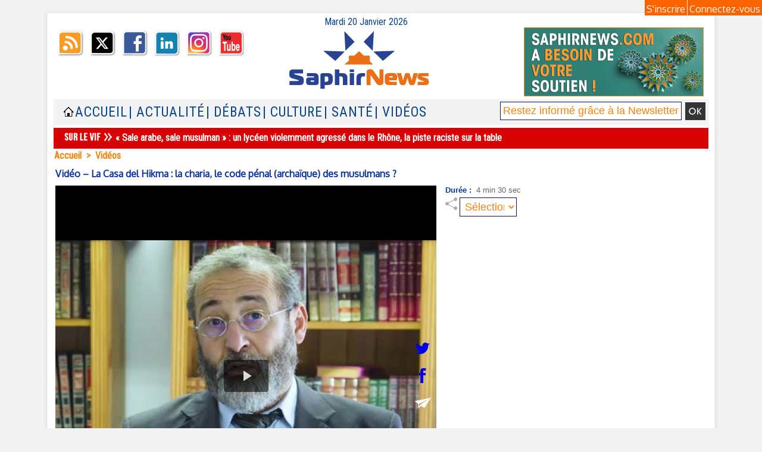

--- FILE ---
content_type: text/html; charset=UTF-8
request_url: https://www.saphirnews.com/videos/popular/?p=20&s=40
body_size: 16442
content:
<!DOCTYPE html PUBLIC "-//W3C//DTD XHTML 1.0 Strict//EN" "http://www.w3.org/TR/xhtml1/DTD/xhtml1-strict.dtd">
<html xmlns="http://www.w3.org/1999/xhtml"  xml:lang="fr" lang="fr">
<head>
<title>Vidéos | SaphirNews.com | Quotidien d'actualité | Islam et Musulmans de France</title>
 
<meta http-equiv="Content-Type" content="text/html; Charset=UTF-8" />
<meta name="keywords" content="islam, musulman, halal, religion, ramadan, zakat" />
<meta name="description" content="La charia est un des vocables de l'islam à la source de nombreuses confusions. Alors que veut-il dire ? Que faut-il en comprendre ? Faut-il ne l'associer qu’à un code pénal figé (et archaïque)..." />

<meta name="geo.position" content="48.9166679;2.3333333" />
<meta property="fb:app_id" content="170309573978" />
<link rel="stylesheet" href="/var/style/style_24.css?v=1767345983" type="text/css" />
<link rel="stylesheet" media="only screen and (max-width : 800px)" href="/var/style/style_1124.css?v=1441905689" type="text/css" />
<link rel="stylesheet" href="/assets/css/gbfonts.min.css?v=1724246908" type="text/css">
<meta id="viewport" name="viewport" content="width=device-width, initial-scale=1.0, maximum-scale=1.0" />
<link id="css-responsive" rel="stylesheet" href="/_public/css/responsive.min.css?v=1731587507" type="text/css" />
<link rel="stylesheet" media="only screen and (max-width : 800px)" href="/var/style/style_1124_responsive.css?v=1441905689" type="text/css" />
<link rel="stylesheet" href="/var/style/style.2236011.css?v=1686331502" type="text/css" />
<link rel="stylesheet" href="/var/style/style.2236060.css?v=1686330438" type="text/css" />
<link rel="stylesheet" href="/var/style/style.13175307.css?v=1495211647" type="text/css" />
<link href="https://fonts.googleapis.com/css?family=Roboto+Condensed|Parisienne|Oxygen&display=swap" rel="stylesheet" type="text/css" />
<link rel="canonical" href="https://www.saphirnews.com/videos/popular/grid/" />
<link rel="alternate" type="application/rss+xml" title="RSS" href="http://feeds.feedburner.com/SaphirnewscomQuotidienDactualitSurLeFaitMusulmanEnFrance" />
<link rel="icon" href="/favicon.ico?v=1130969696" type="image/x-icon" />
<link rel="shortcut icon" href="/favicon.ico?v=1130969696" type="image/x-icon" />
 
<!-- Google file -->
<meta name="google-site-verification" content="3anwuWOBg5gWrSwTOdsyg0H88wQLTfrRde9cdsM0pKM" />
 
<!-- Msn tags -->
<meta name="msvalidate.01" content="432ED4A8F1CEF7455BABDFEB80AC30AD" />
<script src="/_public/js/jquery-1.8.3.min.js?v=1731587507" type="text/javascript"></script>
<script src="/_public/js/jquery.tools-1.2.7.min.js?v=1731587507" type="text/javascript"></script>
<script src="/_public/js/compress_jquery.ibox.js?v=1731587507" type="text/javascript"></script>
<script src="/_public/js/compress_form.js?v=1731587507" type="text/javascript"></script>
<script src="/_public/js/jquery-ui-1.10.3.custom.min.js?v=1731587507" type="text/javascript"></script>
<script src="/_public/js/compress_ibox_embed.js?v=1731587507" type="text/javascript"></script>
<script src="/_public/js/compress_fonctions.js?v=1731587507" type="text/javascript"></script>
<script type="text/javascript">
/*<![CDATA[*//*---->*/
selected_page = ['video', ''];
selected_page = ['video', ''];
var deploye13246603 = true;

function sfHover_13246603(id) {
	var func = 'hover';
	if ($('#css-responsive').length && parseInt($(window).width()) <= 800) { 
		func = 'click';
	}

	$('#' + id + ' li' + (func == 'click' ? ' > a' : '')).on(func, 
		function(e) { 
			var obj  = (func == 'click' ? $(this).parent('li') :  $(this));
			if (func == 'click') {
				$('#' + id + ' > li').each(function(index) { 
					if ($(this).attr('id') != obj.attr('id') && !$(this).find(obj).length) {
						$(this).find(' > ul:visible').each(function() { $(this).hide(); });
					}
				});
			}
			if(func == 'click' || e.type == 'mouseenter') { 
				if (obj.find('ul:first:hidden').length)	{
					sfHoverShow_13246603(obj); 
				} else if (func == 'click') {
					sfHoverHide_13246603(obj);
				}
				if (func == 'click' && obj.find('ul').length)	return false; 
			}
			else if (e.type == 'mouseleave') { sfHoverHide_13246603(obj); }
		}
	);
}
function sfHoverShow_13246603(obj) {
	obj.addClass('sfhover').css('z-index', 1000); obj.find('ul:first:hidden').each(function() { if ($(this).hasClass('lvl0')) $(this).fadeIn(500); else $(this).fadeIn(500); });
}
function sfHoverHide_13246603(obj) {
	obj.find('ul:visible').each(function() { if ($(this).hasClass('lvl0')) $(this).fadeOut(500); else $(this).fadeOut(500);});
}
var deploye13175279 = true;

function sfHover_13175279(id) {
	var func = 'hover';
	if ($('#css-responsive').length && parseInt($(window).width()) <= 800) { 
		func = 'click';
	}

	$('#' + id + ' li' + (func == 'click' ? ' > a' : '')).on(func, 
		function(e) { 
			var obj  = (func == 'click' ? $(this).parent('li') :  $(this));
			if (func == 'click') {
				$('#' + id + ' > li').each(function(index) { 
					if ($(this).attr('id') != obj.attr('id') && !$(this).find(obj).length) {
						$(this).find(' > ul:visible').each(function() { $(this).hide(); });
					}
				});
			}
			if(func == 'click' || e.type == 'mouseenter') { 
				if (obj.find('ul:first:hidden').length)	{
					sfHoverShow_13175279(obj); 
				} else if (func == 'click') {
					sfHoverHide_13175279(obj);
				}
				if (func == 'click' && obj.find('ul').length)	return false; 
			}
			else if (e.type == 'mouseleave') { sfHoverHide_13175279(obj); }
		}
	);
}
function sfHoverShow_13175279(obj) {
	obj.addClass('sfhover').css('z-index', 1000); obj.find('ul:first:hidden').each(function() { if ($(this).hasClass('lvl0')) $(this).show(); else $(this).show(); });
}
function sfHoverHide_13175279(obj) {
	obj.find('ul:visible').each(function() { if ($(this).hasClass('lvl0')) $(this).hide(); else $(this).hide();});
}
var deploye13175280 = true;

function sfHover_13175280(id) {
	var func = 'hover';
	if ($('#css-responsive').length && parseInt($(window).width()) <= 800) { 
		func = 'click';
	}

	$('#' + id + ' li' + (func == 'click' ? ' > a' : '')).on(func, 
		function(e) { 
			var obj  = (func == 'click' ? $(this).parent('li') :  $(this));
			if (func == 'click') {
				$('#' + id + ' > li').each(function(index) { 
					if ($(this).attr('id') != obj.attr('id') && !$(this).find(obj).length) {
						$(this).find(' > ul:visible').each(function() { $(this).hide(); });
					}
				});
			}
			if(func == 'click' || e.type == 'mouseenter') { 
				if (obj.find('ul:first:hidden').length)	{
					sfHoverShow_13175280(obj); 
				} else if (func == 'click') {
					sfHoverHide_13175280(obj);
				}
				if (func == 'click' && obj.find('ul').length)	return false; 
			}
			else if (e.type == 'mouseleave') { sfHoverHide_13175280(obj); }
		}
	);
}
function sfHoverShow_13175280(obj) {
	obj.addClass('sfhover').css('z-index', 1000); obj.find('ul:first:hidden').each(function() { if ($(this).hasClass('lvl0')) $(this).show(); else $(this).show(); });
}
function sfHoverHide_13175280(obj) {
	obj.find('ul:visible').each(function() { if ($(this).hasClass('lvl0')) $(this).hide(); else $(this).hide();});
}

 var GBRedirectionMode = 'IF_FOUND';
/*--*//*]]>*/

</script>
 
<!-- Perso tags -->
<meta name="apple-itunes-app" content="app-id=490642102">
<meta name="google-site-verification" content="3anwuWOBg5gWrSwTOdsyg0H88wQLTfrRde9cdsM0pKM" />
<meta name="verify-v1" content="AQGz6yvckMjsg9rUUda5eDWJbf3Z1yOqAiSdyX2fYm4=" />
<meta name="google-site-verification" content="qDzAdJnKWbX77TC86IIuyxqjBSG69dxUfQrJXnMXnJU" />
<meta name="keywords" content="keyword1,keyword2, WEwRfoA26hPUJ0rHEQ3Mdi8tW2E" />
<meta name="alexaVerifyID" content="C84gT91hFNcrM0T5qnORhQF5VP4"/>

<meta property="fb:pages" content="48136790979" />



<script data-ad-client="ca-pub-0729563456689346" async src="https://pagead2.googlesyndication.com/pagead/js/adsbygoogle.js"></script>

<script type="text/javascript" defer src="https://donorbox.org/install-popup-button.js"></script>


<!-- Facebook Pixel Code -->
<script>
  !function(f,b,e,v,n,t,s)
  {if(f.fbq)return;n=f.fbq=function(){n.callMethod?
  n.callMethod.apply(n,arguments):n.queue.push(arguments)};
  if(!f._fbq)f._fbq=n;n.push=n;n.loaded=!0;n.version='2.0';
  n.queue=[];t=b.createElement(e);t.async=!0;
  t.src=v;s=b.getElementsByTagName(e)[0];
  s.parentNode.insertBefore(t,s)}(window, document,'script',
  'https://connect.facebook.net/en_US/fbevents.js');
  fbq('init', '2043619365871220');
  fbq('track', 'PageView');
</script>
<noscript><img height="1" width="1" style="display:none"
  src="https://www.facebook.com/tr?id=2043619365871220&ev=PageView&noscript=1"
/></noscript>
<!-- End Facebook Pixel Code -->

<script>(function(){/*

 Copyright The Closure Library Authors.
 SPDX-License-Identifier: Apache-2.0
*/
'use strict';var g=function(a){var b=0;return function(){return b<a.length?{done:!1,value:a[b++]}:{done:!0}}},l=this||self,m=/^[\w+/_-]+[=]{0,2}$/,p=null,q=function(){},r=function(a){var b=typeof a;if("object"==b)if(a){if(a instanceof Array)return"array";if(a instanceof Object)return b;var c=Object.prototype.toString.call(a);if("[object Window]"==c)return"object";if("[object Array]"==c||"number"==typeof a.length&&"undefined"!=typeof a.splice&&"undefined"!=typeof a.propertyIsEnumerable&&!a.propertyIsEnumerable("splice"))return"array";
if("[object Function]"==c||"undefined"!=typeof a.call&&"undefined"!=typeof a.propertyIsEnumerable&&!a.propertyIsEnumerable("call"))return"function"}else return"null";else if("function"==b&&"undefined"==typeof a.call)return"object";return b},u=function(a,b){function c(){}c.prototype=b.prototype;a.prototype=new c;a.prototype.constructor=a};var v=function(a,b){Object.defineProperty(l,a,{configurable:!1,get:function(){return b},set:q})};var y=function(a,b){this.b=a===w&&b||"";this.a=x},x={},w={};var aa=function(a,b){a.src=b instanceof y&&b.constructor===y&&b.a===x?b.b:"type_error:TrustedResourceUrl";if(null===p)b:{b=l.document;if((b=b.querySelector&&b.querySelector("script[nonce]"))&&(b=b.nonce||b.getAttribute("nonce"))&&m.test(b)){p=b;break b}p=""}b=p;b&&a.setAttribute("nonce",b)};var z=function(){return Math.floor(2147483648*Math.random()).toString(36)+Math.abs(Math.floor(2147483648*Math.random())^+new Date).toString(36)};var A=function(a,b){b=String(b);"application/xhtml+xml"===a.contentType&&(b=b.toLowerCase());return a.createElement(b)},B=function(a){this.a=a||l.document||document};B.prototype.appendChild=function(a,b){a.appendChild(b)};var C=function(a,b,c,d,e,f){try{var k=a.a,h=A(a.a,"SCRIPT");h.async=!0;aa(h,b);k.head.appendChild(h);h.addEventListener("load",function(){e();d&&k.head.removeChild(h)});h.addEventListener("error",function(){0<c?C(a,b,c-1,d,e,f):(d&&k.head.removeChild(h),f())})}catch(n){f()}};var ba=l.atob("aHR0cHM6Ly93d3cuZ3N0YXRpYy5jb20vaW1hZ2VzL2ljb25zL21hdGVyaWFsL3N5c3RlbS8xeC93YXJuaW5nX2FtYmVyXzI0ZHAucG5n"),ca=l.atob("WW91IGFyZSBzZWVpbmcgdGhpcyBtZXNzYWdlIGJlY2F1c2UgYWQgb3Igc2NyaXB0IGJsb2NraW5nIHNvZnR3YXJlIGlzIGludGVyZmVyaW5nIHdpdGggdGhpcyBwYWdlLg=="),da=l.atob("RGlzYWJsZSBhbnkgYWQgb3Igc2NyaXB0IGJsb2NraW5nIHNvZnR3YXJlLCB0aGVuIHJlbG9hZCB0aGlzIHBhZ2Uu"),ea=function(a,b,c){this.b=a;this.f=new B(this.b);this.a=null;this.c=[];this.g=!1;this.i=b;this.h=c},F=function(a){if(a.b.body&&!a.g){var b=
function(){D(a);l.setTimeout(function(){return E(a,3)},50)};C(a.f,a.i,2,!0,function(){l[a.h]||b()},b);a.g=!0}},D=function(a){for(var b=G(1,5),c=0;c<b;c++){var d=H(a);a.b.body.appendChild(d);a.c.push(d)}b=H(a);b.style.bottom="0";b.style.left="0";b.style.position="fixed";b.style.width=G(100,110).toString()+"%";b.style.zIndex=G(2147483544,2147483644).toString();b.style["background-color"]=I(249,259,242,252,219,229);b.style["box-shadow"]="0 0 12px #888";b.style.color=I(0,10,0,10,0,10);b.style.display=
"flex";b.style["justify-content"]="center";b.style["font-family"]="Roboto, Arial";c=H(a);c.style.width=G(80,85).toString()+"%";c.style.maxWidth=G(750,775).toString()+"px";c.style.margin="24px";c.style.display="flex";c.style["align-items"]="flex-start";c.style["justify-content"]="center";d=A(a.f.a,"IMG");d.className=z();d.src=ba;d.style.height="24px";d.style.width="24px";d.style["padding-right"]="16px";var e=H(a),f=H(a);f.style["font-weight"]="bold";f.textContent=ca;var k=H(a);k.textContent=da;J(a,
e,f);J(a,e,k);J(a,c,d);J(a,c,e);J(a,b,c);a.a=b;a.b.body.appendChild(a.a);b=G(1,5);for(c=0;c<b;c++)d=H(a),a.b.body.appendChild(d),a.c.push(d)},J=function(a,b,c){for(var d=G(1,5),e=0;e<d;e++){var f=H(a);b.appendChild(f)}b.appendChild(c);c=G(1,5);for(d=0;d<c;d++)e=H(a),b.appendChild(e)},G=function(a,b){return Math.floor(a+Math.random()*(b-a))},I=function(a,b,c,d,e,f){return"rgb("+G(Math.max(a,0),Math.min(b,255)).toString()+","+G(Math.max(c,0),Math.min(d,255)).toString()+","+G(Math.max(e,0),Math.min(f,
255)).toString()+")"},H=function(a){a=A(a.f.a,"DIV");a.className=z();return a},E=function(a,b){0>=b||null!=a.a&&0!=a.a.offsetHeight&&0!=a.a.offsetWidth||(fa(a),D(a),l.setTimeout(function(){return E(a,b-1)},50))},fa=function(a){var b=a.c;var c="undefined"!=typeof Symbol&&Symbol.iterator&&b[Symbol.iterator];b=c?c.call(b):{next:g(b)};for(c=b.next();!c.done;c=b.next())(c=c.value)&&c.parentNode&&c.parentNode.removeChild(c);a.c=[];(b=a.a)&&b.parentNode&&b.parentNode.removeChild(b);a.a=null};var ia=function(a,b,c,d,e){var f=ha(c),k=function(n){n.appendChild(f);l.setTimeout(function(){f?(0!==f.offsetHeight&&0!==f.offsetWidth?b():a(),f.parentNode&&f.parentNode.removeChild(f)):a()},d)},h=function(n){document.body?k(document.body):0<n?l.setTimeout(function(){h(n-1)},e):b()};h(3)},ha=function(a){var b=document.createElement("div");b.className=a;b.style.width="1px";b.style.height="1px";b.style.position="absolute";b.style.left="-10000px";b.style.top="-10000px";b.style.zIndex="-10000";return b};var K={},L=null;var M=function(){},N="function"==typeof Uint8Array,O=function(a,b){a.b=null;b||(b=[]);a.j=void 0;a.f=-1;a.a=b;a:{if(b=a.a.length){--b;var c=a.a[b];if(!(null===c||"object"!=typeof c||Array.isArray(c)||N&&c instanceof Uint8Array)){a.g=b-a.f;a.c=c;break a}}a.g=Number.MAX_VALUE}a.i={}},P=[],Q=function(a,b){if(b<a.g){b+=a.f;var c=a.a[b];return c===P?a.a[b]=[]:c}if(a.c)return c=a.c[b],c===P?a.c[b]=[]:c},R=function(a,b,c){a.b||(a.b={});if(!a.b[c]){var d=Q(a,c);d&&(a.b[c]=new b(d))}return a.b[c]};
M.prototype.h=N?function(){var a=Uint8Array.prototype.toJSON;Uint8Array.prototype.toJSON=function(){var b;void 0===b&&(b=0);if(!L){L={};for(var c="ABCDEFGHIJKLMNOPQRSTUVWXYZabcdefghijklmnopqrstuvwxyz0123456789".split(""),d=["+/=","+/","-_=","-_.","-_"],e=0;5>e;e++){var f=c.concat(d[e].split(""));K[e]=f;for(var k=0;k<f.length;k++){var h=f[k];void 0===L[h]&&(L[h]=k)}}}b=K[b];c=[];for(d=0;d<this.length;d+=3){var n=this[d],t=(e=d+1<this.length)?this[d+1]:0;h=(f=d+2<this.length)?this[d+2]:0;k=n>>2;n=(n&
3)<<4|t>>4;t=(t&15)<<2|h>>6;h&=63;f||(h=64,e||(t=64));c.push(b[k],b[n],b[t]||"",b[h]||"")}return c.join("")};try{return JSON.stringify(this.a&&this.a,S)}finally{Uint8Array.prototype.toJSON=a}}:function(){return JSON.stringify(this.a&&this.a,S)};var S=function(a,b){return"number"!==typeof b||!isNaN(b)&&Infinity!==b&&-Infinity!==b?b:String(b)};M.prototype.toString=function(){return this.a.toString()};var T=function(a){O(this,a)};u(T,M);var U=function(a){O(this,a)};u(U,M);var ja=function(a,b){this.c=new B(a);var c=R(b,T,5);c=new y(w,Q(c,4)||"");this.b=new ea(a,c,Q(b,4));this.a=b},ka=function(a,b,c,d){b=new T(b?JSON.parse(b):null);b=new y(w,Q(b,4)||"");C(a.c,b,3,!1,c,function(){ia(function(){F(a.b);d(!1)},function(){d(!0)},Q(a.a,2),Q(a.a,3),Q(a.a,1))})};var la=function(a,b){V(a,"internal_api_load_with_sb",function(c,d,e){ka(b,c,d,e)});V(a,"internal_api_sb",function(){F(b.b)})},V=function(a,b,c){a=l.btoa(a+b);v(a,c)},W=function(a,b,c){for(var d=[],e=2;e<arguments.length;++e)d[e-2]=arguments[e];e=l.btoa(a+b);e=l[e];if("function"==r(e))e.apply(null,d);else throw Error("API not exported.");};var X=function(a){O(this,a)};u(X,M);var Y=function(a){this.h=window;this.a=a;this.b=Q(this.a,1);this.f=R(this.a,T,2);this.g=R(this.a,U,3);this.c=!1};Y.prototype.start=function(){ma();var a=new ja(this.h.document,this.g);la(this.b,a);na(this)};
var ma=function(){var a=function(){if(!l.frames.googlefcPresent)if(document.body){var b=document.createElement("iframe");b.style.display="none";b.style.width="0px";b.style.height="0px";b.style.border="none";b.style.zIndex="-1000";b.style.left="-1000px";b.style.top="-1000px";b.name="googlefcPresent";document.body.appendChild(b)}else l.setTimeout(a,5)};a()},na=function(a){var b=Date.now();W(a.b,"internal_api_load_with_sb",a.f.h(),function(){var c;var d=a.b,e=l[l.btoa(d+"loader_js")];if(e){e=l.atob(e);
e=parseInt(e,10);d=l.btoa(d+"loader_js").split(".");var f=l;d[0]in f||"undefined"==typeof f.execScript||f.execScript("var "+d[0]);for(;d.length&&(c=d.shift());)d.length?f[c]&&f[c]!==Object.prototype[c]?f=f[c]:f=f[c]={}:f[c]=null;c=Math.abs(b-e);c=1728E5>c?0:c}else c=-1;0!=c&&(W(a.b,"internal_api_sb"),Z(a,Q(a.a,6)))},function(c){Z(a,c?Q(a.a,4):Q(a.a,5))})},Z=function(a,b){a.c||(a.c=!0,a=new l.XMLHttpRequest,a.open("GET",b,!0),a.send())};(function(a,b){l[a]=function(c){for(var d=[],e=0;e<arguments.length;++e)d[e-0]=arguments[e];l[a]=q;b.apply(null,d)}})("__d3lUW8vwsKlB__",function(a){"function"==typeof window.atob&&(a=window.atob(a),a=new X(a?JSON.parse(a):null),(new Y(a)).start())});}).call(this);

window.__d3lUW8vwsKlB__("[base64]/[base64]");</script>

<style type="text/css">
#main_table_inner { width:100%;}
</style>

<link rel="stylesheet" href="https://www.saphirnews.com/var/style/style.5254657.css?v=1464995534" type="text/css" />
<link rel="stylesheet" type="text/css" media="screen" href="/_public/css/compress_video.css?v=1731587507" />


<!-- Google Analytics -->
<!-- Google tag (gtag.js) -->
<script async src="https://www.googletagmanager.com/gtag/js?id=G-FB9YKB597P"></script>
<script>
  window.dataLayer = window.dataLayer || [];
  function gtag(){dataLayer.push(arguments);}
  gtag('js', new Date());

  gtag('config', 'G-FB9YKB597P');
</script>

 
</head>

<body class="mep24">

<!-- social_login 5254657 -->
<div id="mod_5254657" class="mod_5254657 wm-module fullbackground  module-social_login">
		 <div class="left" id="social_login_custom"></div>
		 <div id="social_login_addto" class="block left" style="display:none"></div>
		 <div class="liens right">
			 <a class="right" href="javascript:void(0)" onclick="showIbox('/index.php?preaction=ajax&amp;action=restriction&amp;iboxaction=login&amp;ABSOLUTE_HREF=/videos/popular/?p=20&s=40')">Connectez-vous</a>
			 <a class="right" href="https://www.saphirnews.com/subscription/">S'inscrire</a>
		 </div>
		 <div id="social_login_perso" class="right" style="display:none"></div>
		 <div class="clear"></div>
</div>
<div id="ecart_after_5254657" class="ecart_col" style="display:none"><hr /></div>
<div id="z_col_130_responsive" class="responsive-menu">

</div>
<div id="main-responsive">

<div id="main">
<table id="main_table_inner" cellspacing="0">
<tr>
<td class="z_col0_td_inner z_td_colonne" colspan="2">
<div id="z_col0">
	 <div class="z_col0_inner">
<div id="z_col0_responsive" class="module-responsive">
</div>
		 <div class="inner">
<!-- ********************************************** ZONE TITRE ********************************************** -->

<!-- date 13292166 -->
<div id="mod_13292166" class="mod_13292166 wm-module fullbackground "><div class="fullmod">
	 <div class="date"></div>
	 <div class="clear"></div>
</div></div>
<div id="ecart_after_13292166" class="ecart_col0" style="display:none"><hr /></div>
<table cellpadding="0" cellspacing="0" id="mod_13247165" class="mod_13247165 wm-module module-responsive  module-combo nb-modules-3" style="position:relative">
<tr>
<td class="celcombo1">
<!-- services_web2 13258616 -->
<div id="ecart_before_13258616" class="ecart_col0 " style="display:none"><hr /></div>
<div id="mod_13258616" class="mod_13258616 wm-module fullbackground  services_web2">
		 <div class="cel1">
					 <div class="lien">
						 <a href="http://www.saphirnews.com/xml/syndication.rss" style="height: 46px; line-height: 46px" target="_blank"><img src="/_images/services_web2/set2/rss.png" alt="Rss" title="Rss" /></a>
					 </div>
					 <div class="lien">
						 <a href="http://twitter.com/@saphirnews" style="height: 46px; line-height: 46px" target="_blank"><img src="/_images/services_web2/set2/twitter.png" alt="Twitter" title="Twitter" /></a>
					 </div>
					 <div class="lien">
						 <a href="https://www.facebook.com/saphirnews" style="height: 46px; line-height: 46px" target="_blank"><img src="/_images/services_web2/set2/facebook.png" alt="Facebook" title="Facebook" /></a>
					 </div>
					 <div class="lien">
						 <a href="https://www.linkedin.com/in/saphir-news-072254161/" style="height: 46px; line-height: 46px" target="_blank"><img src="/_images/services_web2/set2/linkedin.png" alt="LinkedIn" title="LinkedIn" /></a>
					 </div>
					 <div class="lien">
						 <a href="http://instagram.com/Saphirnews/" style="height: 46px; line-height: 46px" target="_blank"><img src="/_images/services_web2/set2/instagram.png" alt="Instagram" title="Instagram" /></a>
					 </div>
					 <div class="lien">
						 <a href="http://www.youtube.com/user/Saphirnewscom" style="height: 46px; line-height: 46px" target="_blank"><img src="/_images/services_web2/set2/youtube.png" alt="YouTube" title="YouTube" /></a>
					 </div>
	 <div class="clear"></div>
		 </div>
</div>
</td>
<td class="celcombo2">
<!-- titre 13247200 -->
<div id="ecart_before_13247200" class="ecart_col0 " style="display:none"><hr /></div>
<div id="mod_13247200" class="mod_13247200 wm-module fullbackground "><div class="fullmod">
	 <h1 class="titre_image"><a href="https://www.saphirnews.com/"><img src="/photo/titre_13247200.png?v=1493980861" alt="SaphirNews.com | Quotidien musulman d’actualité " title="SaphirNews.com | Quotidien musulman d’actualité " class="image"/></a></h1>
</div></div>
</td>
<td class="celcombo4">
<!-- menu_static 55846189 -->
<div id="ecart_before_55846189" class="ecart_col0 " style="display:none"><hr /></div>
<div id="mod_55846189" class="mod_55846189 wm-module fullbackground  menu_static colonne-b background-cell- ">
	 <ul class="menu_ligne">
		 <li class="id1 cel1 keep-padding titre first last">
			 <a href="https://www.saphirnews.com/don/" data-link="externe,https://www.saphirnews.com/don/" target="_blank">
				 <img src="/photo/mod-55846189-1811887.png?v=1682691379" class="image" alt="https://www.saphirnews.com/don/" />
			 </a>
		 </li>
	 </ul>
</div>
</td>
</tr>
</table>
<div id="ecart_after_13247165" class="ecart_col0" style="display:none"><hr /></div>

<!-- espace 44562198 -->
<div id="ecart_before_44562198" class="ecart_col0 " style="display:none"><hr /></div>
<div id="mod_44562198" class="mod_44562198 wm-module fullbackground "><hr /></div>
<div id="ecart_after_44562198" class="ecart_col0" style="display:none"><hr /></div>
<div id="ecart_before_13246602" class="ecart_col0 " style="display:none"><hr /></div>
<table cellpadding="0" cellspacing="0" id="mod_13246602" class="mod_13246602 wm-module module-responsive  module-combo nb-modules-3" style="position:relative">
<tr>
<td class="celcombo1">
<!-- menu_static 13247378 -->
<div id="ecart_before_13247378" class="ecart_col0 " style="display:none"><hr /></div>
<div id="mod_13247378" class="mod_13247378 wm-module fullbackground  menu_static colonne-b background-cell- ">
	 <ul class="menu_ligne">
		 <li class="id1 cel1 keep-padding titre first last">
			 <a href="https://www.saphirnews.com/" data-link="home," >
				 <img class="image middle nomargin" src="https://www.saphirnews.com/puces/home.gif?v=1127557508" alt=""  /> 
				 
			 </a>
		 </li>
	 </ul>
</div>
</td>
<td class="celcombo2">
<!-- menu_deployable 13246603 -->
<div id="ecart_before_13246603" class="ecart_col0 " style="display:none"><hr /></div>
<div id="mod_13246603" class="mod_13246603 module-menu_deployable wm-module fullbackground  colonne-b type-2 background-cell- " >
	 <div class="main_menu">
		 <ul id="menuliste_13246603">
			 <li data-link="home," class=" titre first" id="menuliste_13246603_1"><a href="https://www.saphirnews.com/" >Accueil</a></li>
			 <li data-link="rubrique,29896" class=" titre" id="menuliste_13246603_2"><a href="/Actualite/" > | Actualité</a>
			 	 <ul class="lvl0 ">
					 <li class="stitre responsive" style="display:none"><a href="/Actualite/" ><span class="fake-margin" style="display:none">&nbsp;</span> | Actualité</a></li>
					 <li data-link="rubrique,182258" class=" stitre" ><a href="/Sur-le-vif_r100.html" ><span class="fake-margin" style="display:none">&nbsp;</span> <img class="image middle nomargin" src="https://www.saphirnews.com/_images/preset/puces/arrow55.png?v=1732287502" alt=""  /> Sur le vif</a></li>
					 <li data-link="rubrique,29913" class=" stitre" ><a href="/Societe_r5.html" ><span class="fake-margin" style="display:none">&nbsp;</span> <img class="image middle nomargin" src="https://www.saphirnews.com/_images/preset/puces/arrow55.png?v=1732287502" alt=""  /> Société</a></li>
					 <li data-link="rubrique,521675" class=" stitre" ><a href="/Politique_r136.html" ><span class="fake-margin" style="display:none">&nbsp;</span> <img class="image middle nomargin" src="https://www.saphirnews.com/_images/preset/puces/arrow55.png?v=1732287502" alt=""  /> Politique</a></li>
					 <li data-link="rubrique,33786" class=" stitre" ><a href="/Religions_r14.html" ><span class="fake-margin" style="display:none">&nbsp;</span> <img class="image middle nomargin" src="https://www.saphirnews.com/_images/preset/puces/arrow55.png?v=1732287502" alt=""  /> Religions</a></li>
					 <li data-link="rubrique,29914" class=" stitre" ><a href="/Monde_r6.html" ><span class="fake-margin" style="display:none">&nbsp;</span> <img class="image middle nomargin" src="https://www.saphirnews.com/_images/preset/puces/arrow55.png?v=1732287502" alt=""  /> Monde</a></li>
					 <li data-link="rubrique,33788" class=" stitre" ><a href="/Economie_r16.html" ><span class="fake-margin" style="display:none">&nbsp;</span> <img class="image middle nomargin" src="https://www.saphirnews.com/_images/preset/puces/arrow55.png?v=1732287502" alt=""  /> Économie</a></li>
					 <li data-link="rubrique,5504194" class=" stitre slast" ><a href="/Sports_r161.html" ><span class="fake-margin" style="display:none">&nbsp;</span> <img class="image middle nomargin" src="https://www.saphirnews.com/_images/preset/puces/arrow55.png?v=1732287502" alt=""  /> Sports</a></li>
				 </ul>
			 </li>
			 <li data-link="rubrique,301850" class=" titre" id="menuliste_13246603_3"><a href="/Debats_r115.html" > | Débats </a>
			 	 <ul class="lvl0 ">
					 <li class="stitre responsive" style="display:none"><a href="/Debats_r115.html" ><span class="fake-margin" style="display:none">&nbsp;</span> | Débats </a></li>
					 <li data-link="rubrique,830957" class=" stitre" ><a href="/Editorial_r143.html" ><span class="fake-margin" style="display:none">&nbsp;</span> <img class="image middle nomargin" src="https://www.saphirnews.com/_images/preset/puces/arrow55.png?v=1732287502" alt=""  /> Éditorial</a></li>
					 <li data-link="rubrique,29916" class=" stitre" ><a href="/Points-de-vue_r8.html" ><span class="fake-margin" style="display:none">&nbsp;</span> <img class="image middle nomargin" src="https://www.saphirnews.com/_images/preset/puces/arrow55.png?v=1732287502" alt=""  /> Points de vue</a></li>
					 <li data-link="rubrique,927699" class=" stitre" ><a href="/Conferences-et-Debats_r147.html" ><span class="fake-margin" style="display:none">&nbsp;</span> <img class="image middle nomargin" src="https://www.saphirnews.com/_images/preset/puces/arrow55.png?v=1732287502" alt=""  /> Conférences et débats</a></li>
					 <li data-link="rubrique,453483" class=" stitre slast" ><a href="/Chroniques-archivees_r130.html" ><span class="fake-margin" style="display:none">&nbsp;</span> <img class="image middle nomargin" src="https://www.saphirnews.com/_images/preset/puces/arrow55.png?v=1732287502" alt=""  /> Chroniques</a></li>
				 </ul>
			 </li>
			 <li data-link="rubrique,36010" class=" titre" id="menuliste_13246603_4"><a href="/Culture/" > | Culture </a>
			 	 <ul class="lvl0 ">
					 <li class="stitre responsive" style="display:none"><a href="/Culture/" ><span class="fake-margin" style="display:none">&nbsp;</span> | Culture </a></li>
					 <li data-link="rubrique,450127" class=" stitre" ><a href="/Cinema-DVD_r129.html" ><span class="fake-margin" style="display:none">&nbsp;</span> <img class="image middle nomargin" src="https://www.saphirnews.com/_images/preset/puces/arrow55.png?v=1732287502" alt=""  /> Cinéma</a></li>
					 <li data-link="rubrique,453486" class=" stitre" ><a href="/Livres_r132.html" ><span class="fake-margin" style="display:none">&nbsp;</span> <img class="image middle nomargin" src="https://www.saphirnews.com/_images/preset/puces/arrow55.png?v=1732287502" alt=""  /> Livres</a></li>
					 <li data-link="rubrique,453830" class=" stitre" ><a href="/Arts-Scenes_r134.html" ><span class="fake-margin" style="display:none">&nbsp;</span> <img class="image middle nomargin" src="https://www.saphirnews.com/_images/preset/puces/arrow55.png?v=1732287502" alt=""  /> Arts &amp; Scènes</a></li>
					 <li data-link="rubrique,29915" class=" stitre slast" ><a href="/Culture-Medias_r7.html" ><span class="fake-margin" style="display:none">&nbsp;</span> <img class="image middle nomargin" src="https://www.saphirnews.com/_images/preset/puces/arrow55.png?v=1732287502" alt=""  /> Culture &amp; Médias</a></li>
				 </ul>
			 </li>
			 <li data-link="rubrique,209143" class=" titre" id="menuliste_13246603_5"><a href="/Psycho_r104.html" > | Santé </a>
			 	 <ul class="lvl0 ">
					 <li class="stitre responsive" style="display:none"><a href="/Psycho_r104.html" ><span class="fake-margin" style="display:none">&nbsp;</span> | Santé </a></li>
					 <li data-link="rubrique,209143" class=" stitre" ><a href="/Psycho_r104.html" ><span class="fake-margin" style="display:none">&nbsp;</span> <img class="image middle nomargin" src="https://www.saphirnews.com/_images/preset/puces/arrow55.png?v=1732287502" alt=""  /> Psycho</a></li>
					 <li data-link="rubrique,542678" class=" stitre slast" ><a href="/Bien-etre_r137.html" ><span class="fake-margin" style="display:none">&nbsp;</span> <img class="image middle nomargin" src="https://www.saphirnews.com/_images/preset/puces/arrow55.png?v=1732287502" alt=""  /> Bien-être</a></li>
				 </ul>
			 </li>
			 <li data-link="rien," class=" titre last element void" id="menuliste_13246603_6"><a href="#" > | Vidéos</a>
			 	 <ul class="lvl0 ">
					 <li data-link="rubrique,4955854" class=" stitre" ><a href="/La-Casa-del-Hikma_r160.html" ><span class="fake-margin" style="display:none">&nbsp;</span> <img class="image middle nomargin" src="https://www.saphirnews.com/_images/preset/puces/arrow55.png?v=1732287502" alt=""  /> La Casa del Hikma</a></li>
					 <li data-link="rubrique,137033" class=" stitre slast" ><a href="/Islam-School-Welkoum_r89.html" ><span class="fake-margin" style="display:none">&nbsp;</span> <img class="image middle nomargin" src="https://www.saphirnews.com/_images/preset/puces/arrow55.png?v=1732287502" alt=""  /> Islam School Welkoum</a></li>
				 </ul>
			 </li>
		 </ul>
	 <div class="break" style="_height:auto;"></div>
	 </div>
	 <div class="clear"></div>
	 <script type="text/javascript">sfHover_13246603('menuliste_13246603')</script>
</div>
</td>
<td class="celcombo3">
<!-- newsletter 13258980 -->
<div id="ecart_before_13258980" class="ecart_col0 " style="display:none"><hr /></div>
<div id="mod_13258980" class="mod_13258980 wm-module fullbackground  module-newsletter">
	 <form action="/newsletter/" method="post" id="form_newsletter_13258980">
		 <div class="cel1 nowrap">
			 <input type="hidden" name="subaction" value="add" />
<input type="hidden" name="html_texte" value="html" />
			 <div class="inputs">
				 <span>
					<input type="text" style="width:295px" class="button hiddeninput" id="email_13258980_safe" name="email_safe" onfocus="$(this).hide(); $('#email_13258980').show(); $('#email_13258980').focus()"  value="Restez informé grâce à la Newsletter !" />
<input type="text" style="display:none;width:295px" id="email_13258980" class="button realinput" name="email" onblur="if (this.value == '') {$(this).hide(); $('#email_13258980_safe').show();}"  value="" />
				</span>
				<span>
<input type="image" src="/_images/icones/ok_10.png?v=1731587505" alt="OK" title="OK" />				</span>
			 </div>
		 </div>
	 </form>
<script type='text/javascript'>make_print_object("13258980", "6196", "form_newsletter_13258980");
</script>
</div>
</td>
</tr>
</table>
<div id="ecart_after_13246602" class="ecart_col0" style="display:none"><hr /></div>

<!-- espace 8682847 -->
<div id="ecart_before_8682847" class="ecart_col0 " style="display:none"><hr /></div>
<div id="mod_8682847" class="mod_8682847 wm-module fullbackground "><hr /></div>
<div id="ecart_after_8682847" class="ecart_col0" style="display:none"><hr /></div>
<div id="ecart_before_13265460" class="ecart_col0 " style="display:none"><hr /></div>
<table cellpadding="0" cellspacing="0" id="mod_13265460" class="mod_13265460 wm-module module-responsive  module-combo nb-modules-1" style="position:relative">
<tr>
<td class="celcombo1 empty">&nbsp;</td>
<td class="celcombo2">
<!-- newsh 13265464 -->
<div id="ecart_before_13265464" class="ecart_col0 " style="display:none"><hr /></div>
<div id="mod_13265464" class="mod_13265464 wm-module fullbackground  module-newsh type-anime">
	 <div class="titre">
			 <img class="image middle nomargin" src="https://www.saphirnews.com/puces/surlevif1.png?v=1460383268" alt=""  /> 
			 <a href="/Sale-arabe-sale-musulman-un-lyceen-violemment-agresse-dans-le-Rhone-la-piste-raciste-sur-la-table_a31074.html">«&nbsp;Sale&nbsp;arabe,&nbsp;sale&nbsp;musulman&nbsp;»&nbsp;:&nbsp;un&nbsp;lycéen&nbsp;violemment&nbsp;agressé&nbsp;dans&nbsp;le&nbsp;Rhône,&nbsp;la&nbsp;piste&nbsp;raciste&nbsp;sur&nbsp;la&nbsp;table</a>
			 <img class="image middle nomargin" src="https://www.saphirnews.com/puces/surlevif1.png?v=1460383268" alt=""  /> 
			 <a href="/Isere-un-ex-elu-d-extreme-droite-arrete-pour-la-profanation-d-une-mosquee_a31071.html">Isère&nbsp;:&nbsp;un&nbsp;ex-élu&nbsp;d'extrême&nbsp;droite&nbsp;arrêté&nbsp;pour&nbsp;la&nbsp;profanation&nbsp;d'une&nbsp;mosquée</a>
			 <img class="image middle nomargin" src="https://www.saphirnews.com/puces/surlevif1.png?v=1460383268" alt=""  /> 
			 <a href="/Annonay-une-eleve-malade-exclue-de-son-lycee-son-bonnet-assimile-au-voile_a31068.html">Annonay&nbsp;:&nbsp;une&nbsp;élève&nbsp;malade&nbsp;exclue&nbsp;de&nbsp;son&nbsp;lycée,&nbsp;son&nbsp;bonnet&nbsp;assimilé&nbsp;au&nbsp;voile</a>
			 <img class="image middle nomargin" src="https://www.saphirnews.com/puces/surlevif1.png?v=1460383268" alt=""  /> 
			 <a href="/Tariq-Ramadan-reclame-le-report-de-son-proces-prevu-en-plein-mois-du-Ramadan_a31064.html">Tariq&nbsp;Ramadan&nbsp;réclame&nbsp;le&nbsp;report&nbsp;de&nbsp;son&nbsp;procès&nbsp;prévu&nbsp;en&nbsp;plein&nbsp;mois&nbsp;du&nbsp;Ramadan</a>
			 <img class="image middle nomargin" src="https://www.saphirnews.com/puces/surlevif1.png?v=1460383268" alt=""  /> 
			 <a href="/Mort-de-Brigitte-Bardot-derriere-son-engagement-pour-la-cause-animale-une-multicondamnee-laissant-de-mauvais-souvenirs_a31059.html">Mort&nbsp;de&nbsp;Brigitte&nbsp;Bardot&nbsp;:&nbsp;derrière&nbsp;son&nbsp;engagement&nbsp;pour&nbsp;la&nbsp;cause&nbsp;animale,&nbsp;une&nbsp;multicondamnée&nbsp;laissant&nbsp;de&nbsp;mauvais&nbsp;souvenirs&nbsp;aux&nbsp;musulmans</a>
			 <img class="image middle nomargin" src="https://www.saphirnews.com/puces/surlevif1.png?v=1460383268" alt=""  /> 
			 <a href="/Apres-l-attentat-de-Sydney-le-message-de-paix-du-heros-de-Bondi-Beach_a31054.html">Après&nbsp;l'attentat&nbsp;de&nbsp;Sydney,&nbsp;le&nbsp;message&nbsp;de&nbsp;paix&nbsp;du&nbsp;héros&nbsp;de&nbsp;Bondi&nbsp;Beach</a>
	 </div>
</div>
</td>
</tr>
</table>
<!-- ********************************************** FIN ZONE TITRE ****************************************** -->
		 </div>
	 </div>
</div>
</td>
</tr>

<tr class="tr_median">
<td class="z_colfull_td_inner">
<!-- ********************************************** COLONNE unique ********************************************** -->
<div id="z_colfull">
	 <div class="z_colfull_inner">
		 <div class="inner">
<div id="breads" class="breadcrump breadcrumbs">
	 <a href="https://www.saphirnews.com/">Accueil</a>
	 <span class="sepbread">&nbsp;&gt;&nbsp;</span>
	 <a href="/videos/">Vidéos</a>
	 <div class="clear separate"><hr /></div>
</div>
<div id="mod_2236060" class="mod_2236060 wm-module fullbackground  module-page2_video">
	 <div class="cel1">
<div id="mod_2236060_zoneplayer" style="margin:0px; padding:0px;">
				<div id="titre_video" class="titre" style="position:relative; margin-bottom:10px;width:100%;margin-right:2px;">Vidéo – La Casa del Hikma : la charia, le code pénal (archaïque) des musulmans ? 				</div>
		<div id="video_player" style="margin-bottom:15px; align: left;height:auto;">
				<div id='video_2236060' class="center video-wrapper" style="float:left;margin-right : 15px;">
<iframe class="wmvid" src="https://www.saphirnews.com/embed/26442/6/?autostart=1&embed=true&share=true&playlist=true&subscribe=true&fromWm=1&preload=none&" width="640" height="640" frameborder="0" webkitAllowFullScreen allowFullScreen></iframe>				</div>		<div id="detail_video_une">
				<div class="lien" style="margin-bottom:5px;;">
Durée&nbsp;:&nbsp;<span class="texte"> 4 min 30 sec</span>
</div>
				<div id="video_div_buzz">
						<img class="image" style="float:left;margin-right:3px;;" src="/_images/icones/buzz_video.png" alt="buzzImg" />
						<select onchange="window.open(document.getElementById('video_select_buzz').value);" id="video_select_buzz" class="button" style="float:left;margin-right:3px;;width:96px;">
								<option value="">Sélectionnez</option>
								<option value="/send/34686517/">Email</option>
								<option value="http://www.facebook.com/share.php?u=https%3A%2F%2Fwww.saphirnews.com%2FVideo-La-Casa-del-Hikma-la-charia-le-code-penal-archaique-des-musulmans_a26442.html">Facebook</option>
								<option value="http://www.linkedin.com/shareArticle?mini=true&amp;url=https%3A%2F%2Fwww.saphirnews.com%2FVideo-La-Casa-del-Hikma-la-charia-le-code-penal-archaique-des-musulmans_a26442.html&amp;title=Vid%C3%A9o+%E2%80%93+La+Casa+del+Hikma+%3A+la+charia%2C+le+code+p%C3%A9nal+%28archa%C3%AFque%29+des+musulmans+%3F+&amp;source=&amp;summary=">LinkedIn</option>
								<option value="http://pinterest.com/pin/create/button/?url=https%3A%2F%2Fwww.saphirnews.com%2FVideo-La-Casa-del-Hikma-la-charia-le-code-penal-archaique-des-musulmans_a26442.html&amp;description=Vid%C3%A9o+%E2%80%93+La+Casa+del+Hikma+%3A+la+charia%2C+le+code+p%C3%A9nal+%28archa%C3%AFque%29+des+musulmans+%3F+">Pinterest</option>
								<option value="http://twitter.com/intent/tweet?text=https%3A%2F%2Fwww.saphirnews.com%2FVideo-La-Casa-del-Hikma-la-charia-le-code-penal-archaique-des-musulmans_a26442.html">Twitter</option>
						</select>
</div>
						 <div class="clear"></div>
</div>
						 <div class="clear"></div>
		</div>						 <div class="clear"></div>
		<div class="texte infos-video" style="margin-top:0px; width:600px">				<p>La charia est un des vocables de l'islam à la source de nombreuses confusions. Alors que veut-il dire ? Que faut-il en comprendre ? Faut-il ne l'associer qu’à un code pénal figé (et archaïque),...</p>			 <div class="lire_suite">
				 <a href="https://www.saphirnews.com/Video-La-Casa-del-Hikma-la-charia-le-code-penal-archaique-des-musulmans_a26442.html"><span class="texte_lire_suite">Lire la suite</span></a>
			 </div>
		</div></div>
<div style="margin:0px 0px 15px 0px;">&nbsp;</div>
<div class="titre">Autres vidéos</div>
		<div id="mod_2236060_zone_navigation" class="zone_navigation inner_tabs" style="width:100%;position:relative; height:335px;">
		<div id="mod_2236060_zone_navigation" class="zone_navigation" style="margin:0;padding:0;width:100%;height:335px;position:relative;">
		<div class="zone_navigation_inner" style="margin:0;padding:0;height:335px;_height:335px">
	 <div class="col video_box clear-x2 clear-x3 clear-x4" style="margin-bottom:18px;width:20%;">
		<div class="videoCell" style="width:180px;">
					 <div class="inner" style="height:137px;padding:0;margin:0;background-color:#000;">
					 <a style="margin:0px;" href="javascript:void(0)" rel="nofollow" onclick="readVideo('mod_2236060_zoneplayer', 'preaction=mymodule&amp;java=false&amp;ajax=true&amp;ajax_subaction=read&amp;tri=recent&amp;id_mep=24&amp;id_param=2236060&amp;id=12383791'); return false;">
						 <img alt="chronique15.MP4" style="border:0px;width:180px;height:100px;margin:0px;padding:0px;" src="/images/video/805138/modules/medium_16-9.jpg"  />
					 </a>
					 </div>
						 <a class="opacity opacity_16_9" href="javascript:void(0)" rel="nofollow" onclick="readVideo('mod_2236060_zoneplayer', 'preaction=mymodule&amp;java=false&amp;ajax=true&amp;ajax_subaction=read&amp;tri=recent&amp;id_mep=24&amp;id_param=2236060&amp;id=12383791'); return false;">
						 <span class="lien titre_article" style="color:#FFF;font-style:normal;font-weight: bold;">La politess...</span><br />
						 <span class="lien" style="color:#FFF;font-weight: normal;"> 4 min 17 sec</span>
						 </a>
		 </div>
	 </div>
	 <div class="col video_box" style="margin-bottom:18px;width:20%;">
		<div class="videoCell" style="width:180px;">
					 <div class="inner" style="height:137px;padding:0;margin:0;background-color:#000;">
					 <a style="margin:0px;" href="javascript:void(0)" rel="nofollow" onclick="readVideo('mod_2236060_zoneplayer', 'preaction=mymodule&amp;java=false&amp;ajax=true&amp;ajax_subaction=read&amp;tri=recent&amp;id_mep=24&amp;id_param=2236060&amp;id=10464876'); return false;">
						 <img alt="[Chronique 27]" style="border:0px;width:180px;height:100px;margin:0px;padding:0px;" src="/images/video/654707/modules/medium_16-9.jpg"  />
					 </a>
					 </div>
						 <a class="opacity opacity_16_9" href="javascript:void(0)" rel="nofollow" onclick="readVideo('mod_2236060_zoneplayer', 'preaction=mymodule&amp;java=false&amp;ajax=true&amp;ajax_subaction=read&amp;tri=recent&amp;id_mep=24&amp;id_param=2236060&amp;id=10464876'); return false;">
						 <span class="lien titre_article" style="color:#FFF;font-style:normal;font-weight: bold;">L'appel à la prière e...</span><br />
						 <span class="lien" style="color:#FFF;font-weight: normal;"> 5 min 8 sec</span>
						 </a>
		 </div>
	 </div>
	 <div class="col video_box clear-x2" style="margin-bottom:18px;width:20%;">
		<div class="videoCell" style="width:180px;">
					 <div class="inner" style="height:137px;padding:0;margin:0;background-color:#000;">
					 <a style="margin:0px;" href="javascript:void(0)" rel="nofollow" onclick="readVideo('mod_2236060_zoneplayer', 'preaction=mymodule&amp;java=false&amp;ajax=true&amp;ajax_subaction=read&amp;tri=recent&amp;id_mep=24&amp;id_param=2236060&amp;id=12383268'); return false;">
						 <img alt="chronique14.MP4" style="border:0px;width:180px;height:100px;margin:0px;padding:0px;" src="/images/video/805066/modules/medium_16-9.jpg"  />
					 </a>
					 </div>
						 <a class="opacity opacity_16_9" href="javascript:void(0)" rel="nofollow" onclick="readVideo('mod_2236060_zoneplayer', 'preaction=mymodule&amp;java=false&amp;ajax=true&amp;ajax_subaction=read&amp;tri=recent&amp;id_mep=24&amp;id_param=2236060&amp;id=12383268'); return false;">
						 <span class="lien titre_article" style="color:#FFF;font-style:normal;font-weight: bold;">Respect [Chronique 14]</span><br />
						 <span class="lien" style="color:#FFF;font-weight: normal;"> 4 min 32 sec</span>
						 </a>
		 </div>
	 </div>
	 <div class="col video_box clear-x3" style="margin-bottom:18px;width:20%;">
		<div class="videoCell" style="width:180px;">
					 <div class="inner" style="height:137px;padding:0;margin:0;background-color:#000;">
					 <a style="margin:0px;" href="javascript:void(0)" rel="nofollow" onclick="readVideo('mod_2236060_zoneplayer', 'preaction=mymodule&amp;java=false&amp;ajax=true&amp;ajax_subaction=read&amp;tri=recent&amp;id_mep=24&amp;id_param=2236060&amp;id=12436100'); return false;">
						 <img alt="chronique22.MP4" style="border:0px;width:180px;height:100px;margin:0px;padding:0px;" src="/images/video/808577/modules/medium_16-9.jpg"  />
					 </a>
					 </div>
						 <a class="opacity opacity_16_9" href="javascript:void(0)" rel="nofollow" onclick="readVideo('mod_2236060_zoneplayer', 'preaction=mymodule&amp;java=false&amp;ajax=true&amp;ajax_subaction=read&amp;tri=recent&amp;id_mep=24&amp;id_param=2236060&amp;id=12436100'); return false;">
						 <span class="lien titre_article" style="color:#FFF;font-style:normal;font-weight: bold;">La justice [Chroniqu...</span><br />
						 <span class="lien" style="color:#FFF;font-weight: normal;"> 4 min 29 sec</span>
						 </a>
		 </div>
	 </div>
	 <div class="col alt_video_box clear-x2 clear-x4" style="margin-bottom:18px;width:20%;">
		<div class="videoCell" style="width:180px;">
					 <div class="inner" style="height:137px;padding:0;margin:0;background-color:#000;">
					 <a style="margin:0px;" href="javascript:void(0)" rel="nofollow" onclick="readVideo('mod_2236060_zoneplayer', 'preaction=mymodule&amp;java=false&amp;ajax=true&amp;ajax_subaction=read&amp;tri=recent&amp;id_mep=24&amp;id_param=2236060&amp;id=31126299'); return false;">
						 <img alt="UNIVERSALISME" style="border:0px;width:180px;height:135px;margin:0px;padding:0px;" src="/images/video/1825138/modules/perso-medium_4-3.jpg"  />
					 </a>
					 </div>
						 <a class="opacity opacity_4_3" href="javascript:void(0)" rel="nofollow" onclick="readVideo('mod_2236060_zoneplayer', 'preaction=mymodule&amp;java=false&amp;ajax=true&amp;ajax_subaction=read&amp;tri=recent&amp;id_mep=24&amp;id_param=2236060&amp;id=31126299'); return false;">
						 <span class="lien titre_article" style="color:#FFF;font-style:normal;font-weight: bold;">Vidéo – La Casa de...</span><br />
						 <span class="lien" style="color:#FFF;font-weight: normal;"> 4 min 23 sec</span>
						 </a>
		 </div>
	 </div>
	 <div class="col video_box" style="margin-bottom:18px;width:20%;">
		<div class="videoCell" style="width:180px;">
					 <div class="inner" style="height:137px;padding:0;margin:0;background-color:#000;">
					 <a style="margin:0px;" href="javascript:void(0)" rel="nofollow" onclick="readVideo('mod_2236060_zoneplayer', 'preaction=mymodule&amp;java=false&amp;ajax=true&amp;ajax_subaction=read&amp;tri=recent&amp;id_mep=24&amp;id_param=2236060&amp;id=20500810'); return false;">
						 <img alt="[Jour 25]: La responsabilité de l’homme" style="border:0px;width:180px;height:135px;margin:0px;padding:0px;" src="/images/video/1273604/modules/perso-medium_4-3.jpg"  />
					 </a>
					 </div>
						 <a class="opacity opacity_4_3" href="javascript:void(0)" rel="nofollow" onclick="readVideo('mod_2236060_zoneplayer', 'preaction=mymodule&amp;java=false&amp;ajax=true&amp;ajax_subaction=read&amp;tri=recent&amp;id_mep=24&amp;id_param=2236060&amp;id=20500810'); return false;">
						 <span class="lien titre_article" style="color:#FFF;font-style:normal;font-weight: bold;">Chroniques du Ramada...</span><br />
						 <span class="lien" style="color:#FFF;font-weight: normal;"> 3 min 33 sec</span>
						 </a>
		 </div>
	 </div>
	 <div class="col video_box clear-x2 clear-x3" style="margin-bottom:18px;width:20%;">
		<div class="videoCell" style="width:180px;">
					 <div class="inner" style="height:137px;padding:0;margin:0;background-color:#000;">
					 <a style="margin:0px;" href="javascript:void(0)" rel="nofollow" onclick="readVideo('mod_2236060_zoneplayer', 'preaction=mymodule&amp;java=false&amp;ajax=true&amp;ajax_subaction=read&amp;tri=recent&amp;id_mep=24&amp;id_param=2236060&amp;id=10473247'); return false;">
						 <img alt="[Chronique 28].mp4" style="border:0px;width:180px;height:100px;margin:0px;padding:0px;" src="/images/video/655362/modules/medium_16-9.jpg"  />
					 </a>
					 </div>
						 <a class="opacity opacity_16_9" href="javascript:void(0)" rel="nofollow" onclick="readVideo('mod_2236060_zoneplayer', 'preaction=mymodule&amp;java=false&amp;ajax=true&amp;ajax_subaction=read&amp;tri=recent&amp;id_mep=24&amp;id_param=2236060&amp;id=10473247'); return false;">
						 <span class="lien titre_article" style="color:#FFF;font-style:normal;font-weight: bold;">Sens de la résistanc...</span><br />
						 <span class="lien" style="color:#FFF;font-weight: normal;"> 5 min 21 sec</span>
						 </a>
		 </div>
	 </div>
	 <div class="col video_box" style="margin-bottom:18px;width:20%;">
		<div class="videoCell" style="width:180px;">
					 <div class="inner" style="height:137px;padding:0;margin:0;background-color:#000;">
					 <a style="margin:0px;" href="javascript:void(0)" rel="nofollow" onclick="readVideo('mod_2236060_zoneplayer', 'preaction=mymodule&amp;java=false&amp;ajax=true&amp;ajax_subaction=read&amp;tri=recent&amp;id_mep=24&amp;id_param=2236060&amp;id=31885646'); return false;">
						 <img alt="LA CULTURE " style="border:0px;width:180px;height:135px;margin:0px;padding:0px;" src="/images/video/1860336/modules/perso-medium_4-3.jpg"  />
					 </a>
					 </div>
						 <a class="opacity opacity_4_3" href="javascript:void(0)" rel="nofollow" onclick="readVideo('mod_2236060_zoneplayer', 'preaction=mymodule&amp;java=false&amp;ajax=true&amp;ajax_subaction=read&amp;tri=recent&amp;id_mep=24&amp;id_param=2236060&amp;id=31885646'); return false;">
						 <span class="lien titre_article" style="color:#FFF;font-style:normal;font-weight: bold;">Vidéo – La Casa de...</span><br />
						 <span class="lien" style="color:#FFF;font-weight: normal;"> 4 min 28 sec</span>
						 </a>
		 </div>
	 </div>
	 <div class="col video_box clear-x2 clear-x4" style="margin-bottom:18px;width:20%;">
		<div class="videoCell" style="width:180px;">
					 <div class="inner" style="height:137px;padding:0;margin:0;background-color:#000;">
					 <a style="margin:0px;" href="javascript:void(0)" rel="nofollow" onclick="readVideo('mod_2236060_zoneplayer', 'preaction=mymodule&amp;java=false&amp;ajax=true&amp;ajax_subaction=read&amp;tri=recent&amp;id_mep=24&amp;id_param=2236060&amp;id=12375479'); return false;">
						 <img alt="chronique13.MP4" style="border:0px;width:180px;height:100px;margin:0px;padding:0px;" src="/images/video/805030/modules/medium_16-9.jpg"  />
					 </a>
					 </div>
						 <a class="opacity opacity_16_9" href="javascript:void(0)" rel="nofollow" onclick="readVideo('mod_2236060_zoneplayer', 'preaction=mymodule&amp;java=false&amp;ajax=true&amp;ajax_subaction=read&amp;tri=recent&amp;id_mep=24&amp;id_param=2236060&amp;id=12375479'); return false;">
						 <span class="lien titre_article" style="color:#FFF;font-style:normal;font-weight: bold;">Le bien-êtr...</span><br />
						 <span class="lien" style="color:#FFF;font-weight: normal;"> 4 min 32 sec</span>
						 </a>
		 </div>
	 </div>
	 <div class="col alt_video_box clear-x3" style="margin-bottom:18px;width:20%;">
		<div class="videoCell" style="width:180px;">
					 <div class="inner" style="height:137px;padding:0;margin:0;background-color:#000;">
					 <a style="margin:0px;" href="javascript:void(0)" rel="nofollow" onclick="readVideo('mod_2236060_zoneplayer', 'preaction=mymodule&amp;java=false&amp;ajax=true&amp;ajax_subaction=read&amp;tri=recent&amp;id_mep=24&amp;id_param=2236060&amp;id=15358701'); return false;">
						 <img alt="Ismael Saidi_Djihad_Saphirnews.mov" style="border:0px;width:180px;height:100px;margin:0px;padding:0px;" src="/images/video/990753/modules/medium_16-9.jpg"  />
					 </a>
					 </div>
						 <a class="opacity opacity_16_9" href="javascript:void(0)" rel="nofollow" onclick="readVideo('mod_2236060_zoneplayer', 'preaction=mymodule&amp;java=false&amp;ajax=true&amp;ajax_subaction=read&amp;tri=recent&amp;id_mep=24&amp;id_param=2236060&amp;id=15358701'); return false;">
						 <span class="lien titre_article" style="color:#FFF;font-style:normal;font-weight: bold;">Ismaël Saidi : « Pou...</span><br />
						 <span class="lien" style="color:#FFF;font-weight: normal;"> 8 min 18 sec</span>
						 </a>
		 </div>
	 </div>
<div class="clear"></div></div>		 <div class="navi_contenair" style="margin: 0 auto;">
		 <div class="lien" style="text-align : center;">
			 <a class="lien" href="/videos/all/">Voir toutes les vidéos</a>
		 </div>
		 </div>
		 </div>
						 <div class="clear"></div>
</div>
				 <div style="height:30px">&nbsp;</div>
</div>
</div>
<div class="ecart_colfull" style="display:none"><hr /></div>
<div class="homecrump center">
	 <div class="clear separate"><hr /></div>
	 <a href="https://www.saphirnews.com/"><img src="/_images/icones/bt_home_10.png?v=1731587505" class="image" alt="" title=""  /></a>
</div>
		 </div>
	 </div>
</div>
<!-- ********************************************** FIN COLONNE unique ****************************************** -->
</td>
</tr>

<tr>
<td class="z_col100_td_inner z_td_colonne" colspan="2">
<!-- ********************************************** ZONE OURS ********************************************** -->
<div id="z_col100" class="z_colonne">
	 <div class="z_col100_inner">
		 <div class="inner">
<table cellpadding="0" cellspacing="0" id="mod_13175267" class="mod_13175267 wm-module module-responsive  module-combo nb-modules-2" style="position:relative">
<tr>
<td class="celcombo1">
<!-- newsletter 13175269 -->
<div id="ecart_before_13175269" class="ecart_col100 responsive" style="display:none"><hr /></div>
<div id="mod_13175269" class="mod_13175269 wm-module fullbackground  module-newsletter">
	 <form action="/newsletter/" method="post" id="form_newsletter_13175269">
		 <div class="cel1 nowrap">
			 <input type="hidden" name="subaction" value="add" />
<input type="hidden" name="html_texte" value="html" />
			 <div class="inputs">
				 <span>
					<input type="text" style="width:500px" class="button hiddeninput" id="email_13175269_safe" name="email_safe" onfocus="$(this).hide(); $('#email_13175269').show(); $('#email_13175269').focus()"  value="Inscrivez-vous à notre Newsletter gratuitement !" />
<input type="text" style="display:none;width:500px" id="email_13175269" class="button realinput" name="email" onblur="if (this.value == '') {$(this).hide(); $('#email_13175269_safe').show();}"  value="" />
				</span>
				<span>
<input type="image" src="/_images/icones/ok_10.png?v=1731587505" alt="OK" title="OK" />				</span>
			 </div>
		 </div>
	 </form>
<script type='text/javascript'>make_print_object("13175269", "6196", "form_newsletter_13175269");
</script>
</div>
</td>
<td class="celcombo2">
<!-- services_web2 69091599 -->
<div id="ecart_before_69091599" class="ecart_col100 responsive" style="display:none"><hr /></div>
<div id="mod_69091599" class="mod_69091599 wm-module fullbackground  services_web2">
		 <div class="cel1">
					 <div class="lien">
						 <a href="https://www.facebook.com/saphirnews" style="height: 46px; line-height: 46px" target="_blank"><img src="/_images/services_web2/set1/facebook.png" alt="Facebook" title="Facebook" /></a>
					 </div>
					 <div class="lien">
						 <a href="http://twitter.com/saphirnews" style="height: 46px; line-height: 46px" target="_blank"><img src="/_images/services_web2/set1/twitter.png" alt="Twitter" title="Twitter" /></a>
					 </div>
					 <div class="lien">
						 <a href="http://instagram.com/Saphirnews/" style="height: 46px; line-height: 46px" target="_blank"><img src="/_images/services_web2/set1/instagram.png" alt="Instagram" title="Instagram" /></a>
					 </div>
					 <div class="lien">
						 <a href="https://www.linkedin.com/in/saphir-news-072254161/" style="height: 46px; line-height: 46px" target="_blank"><img src="/_images/services_web2/set1/linkedin.png" alt="LinkedIn" title="LinkedIn" /></a>
					 </div>
					 <div class="lien">
						 <a href="https://www.saphirnews.com/xml/syndication.rss" style="height: 46px; line-height: 46px" target="_blank"><img src="/_images/services_web2/set1/rss.png" alt="Rss" title="Rss" /></a>
					 </div>
					 <div class="lien">
						 <a href="http://www.youtube.com/user/Saphirnewscom" style="height: 46px; line-height: 46px" target="_blank"><img src="/_images/services_web2/set1/youtube.png" alt="YouTube" title="YouTube" /></a>
					 </div>
	 <div class="clear"></div>
		 </div>
</div>
</td>
</tr>
</table>
<div id="ecart_after_13175267" class="ecart_col100" style="display:none"><hr /></div>

<!-- espace 7128580 -->
<div id="ecart_before_7128580" class="ecart_col100 responsive" style="display:none"><hr /></div>
<div id="mod_7128580" class="mod_7128580 wm-module fullbackground "><hr /></div>
<div id="ecart_after_7128580" class="ecart_col100" style="display:none"><hr /></div>
<div id="ecart_before_13175277" class="ecart_col100 " style="display:none"><hr /></div>
<table cellpadding="0" cellspacing="0" id="mod_13175277" class="mod_13175277 wm-module module-responsive  module-combo nb-modules-4" style="position:relative">
<tr>
<td class="celcombo1">
<!-- menu_static 13175278 -->
<div id="ecart_before_13175278" class="ecart_col100 responsive" style="display:none"><hr /></div>
<div id="mod_13175278" class="mod_13175278 wm-module fullbackground  menu_static colonne-b background-cell- ">
	 <ul class="menu_ligne">
		 <li class="id1 cel1 keep-padding titre first">
			 <a href="https://www.saphirnews.com/" data-link="home," >
				 <img src="/photo/mod-13175278-1413639.png?v=1511347876" class="image" alt="L'accueil" />
			 </a>
		 </li>
		 <li class="id2 cel2 keep-padding titre ">
			 <a href="/Qui-sommes-nous_a17623.html" data-link="article,5911674" >
				 <img class="image middle nomargin" src="https://www.saphirnews.com/puces/flecheB.gif?v=1128807932" alt=""  /> 
				 Qui sommes-nous ?
			 </a>
		 </li>
		 <li class="id3 cel1 keep-padding titre ">
			 <a href="/forms/Contact_f12.html" data-link="formulaire,14624" >
				 <img class="image middle nomargin" src="https://www.saphirnews.com/puces/flecheB.gif?v=1128807932" alt=""  /> 
				 Nous contacter
			 </a>
		 </li>
		 <li class="id4 cel2 keep-padding titre ">
			 <a href="/forms/Regie-publicitaire-de-SaphirNews-com_f5.html" data-link="formulaire,3655" >
				 <img class="image middle nomargin" src="https://www.saphirnews.com/puces/flecheB.gif?v=1128807932" alt=""  /> 
				 Régie publicitaire 
			 </a>
		 </li>
		 <li class="id5 cel1 keep-padding titre ">
			 <a href="/Mentions-legales_a21295.html" data-link="article,8282322" >
				 <img class="image middle nomargin" src="https://www.saphirnews.com/puces/flecheB.gif?v=1128807932" alt=""  /> 
				 Mentions légales
			 </a>
		 </li>
		 <li class="id6 cel2 keep-padding titre  last">
			 <a href="/submit/" data-link="soumettre," >
				 <img class="image middle nomargin" src="https://www.saphirnews.com/puces/flecheB.gif?v=1128807932" alt=""  /> 
				 Soumettre article
			 </a>
		 </li>
	 </ul>
</div>
</td>
<td class="celcombo2">
<!-- menu_deployable 13175279 -->
<div id="ecart_before_13175279" class="ecart_col100 responsive" style="display:none"><hr /></div>
<div id="mod_13175279" class="mod_13175279 module-menu_deployable wm-module fullbackground  colonne-b type-2 background-cell- " >
	 <div class="entete"><div class="fullmod">
		 <span>Rubriques</span>
	 </div></div>
	 <div class="main_menu">
		 <ul id="menuliste_13175279">
			 <li data-link="rubrique,29896" class=" titre first" id="menuliste_13175279_1"><a href="/Actualite/" > <img class="image middle nomargin" src="https://www.saphirnews.com/puces/flecheB.gif?v=1128807932" alt=""  /> Actualité</a>
			 	 <ul class="lvl0 ">
					 <li class="stitre responsive" style="display:none"><a href="/Actualite/" ><span class="fake-margin" style="display:none">&nbsp;</span> <img class="image middle nomargin" src="https://www.saphirnews.com/puces/flecheB.gif?v=1128807932" alt=""  /> Actualité</a></li>
					 <li data-link="rubrique,182258" class=" stitre" ><a href="/Sur-le-vif_r100.html" ><span class="fake-margin" style="display:none">&nbsp;</span>Sur le vif</a></li>
					 <li data-link="rubrique,29913" class=" stitre" ><a href="/Societe_r5.html" ><span class="fake-margin" style="display:none">&nbsp;</span>Société</a></li>
					 <li data-link="rubrique,33786" class=" stitre" ><a href="/Religions_r14.html" ><span class="fake-margin" style="display:none">&nbsp;</span>Religions</a></li>
					 <li data-link="rubrique,33788" class=" stitre" ><a href="/Economie_r16.html" ><span class="fake-margin" style="display:none">&nbsp;</span>Economie</a></li>
					 <li data-link="rubrique,29914" class=" stitre" ><a href="/Monde_r6.html" ><span class="fake-margin" style="display:none">&nbsp;</span>Monde</a></li>
					 <li data-link="rubrique,521675" class=" stitre" ><a href="/Politique_r136.html" ><span class="fake-margin" style="display:none">&nbsp;</span>Politique</a></li>
					 <li data-link="rubrique,5504194" class=" stitre slast" ><a href="/Sports_r161.html" ><span class="fake-margin" style="display:none">&nbsp;</span>Sports</a></li>
				 </ul>
			 </li>
			 <li data-link="rubrique,36010" class=" titre" id="menuliste_13175279_2"><a href="/Culture/" > <img class="image middle nomargin" src="https://www.saphirnews.com/puces/flecheB.gif?v=1128807932" alt=""  /> Culture</a>
			 	 <ul class="lvl0 ">
					 <li class="stitre responsive" style="display:none"><a href="/Culture/" ><span class="fake-margin" style="display:none">&nbsp;</span> <img class="image middle nomargin" src="https://www.saphirnews.com/puces/flecheB.gif?v=1128807932" alt=""  /> Culture</a></li>
					 <li data-link="rubrique,450127" class=" stitre" ><a href="/Cinema-DVD_r129.html" ><span class="fake-margin" style="display:none">&nbsp;</span>Cinéma, DVD</a></li>
					 <li data-link="rubrique,453486" class=" stitre" ><a href="/Livres_r132.html" ><span class="fake-margin" style="display:none">&nbsp;</span>Livres</a></li>
					 <li data-link="rubrique,453830" class=" stitre" ><a href="/Arts-Scenes_r134.html" ><span class="fake-margin" style="display:none">&nbsp;</span>Arts &amp; Scènes</a></li>
					 <li data-link="rubrique,29915" class=" stitre slast" ><a href="/Culture-Medias_r7.html" ><span class="fake-margin" style="display:none">&nbsp;</span>Culture &amp; Médias</a></li>
				 </ul>
			 </li>
			 <li data-link="rubrique,301850" class=" titre" id="menuliste_13175279_3"><a href="/Debats_r115.html" > <img class="image middle nomargin" src="https://www.saphirnews.com/puces/flecheB.gif?v=1128807932" alt=""  /> Débats</a>
			 	 <ul class="lvl0 ">
					 <li class="stitre responsive" style="display:none"><a href="/Debats_r115.html" ><span class="fake-margin" style="display:none">&nbsp;</span> <img class="image middle nomargin" src="https://www.saphirnews.com/puces/flecheB.gif?v=1128807932" alt=""  /> Débats</a></li>
					 <li data-link="rubrique,830957" class=" stitre" ><a href="/Editorial_r143.html" ><span class="fake-margin" style="display:none">&nbsp;</span>Éditorial</a></li>
					 <li data-link="rubrique,29916" class=" stitre" ><a href="/Points-de-vue_r8.html" ><span class="fake-margin" style="display:none">&nbsp;</span>Points de vue</a></li>
					 <li data-link="rubrique,927699" class=" stitre" ><a href="/Conferences-et-Debats_r147.html" ><span class="fake-margin" style="display:none">&nbsp;</span>Conférences et Débats</a></li>
					 <li data-link="rubrique,453483" class=" stitre slast" ><a href="/Chroniques-archivees_r130.html" ><span class="fake-margin" style="display:none">&nbsp;</span>Chroniques archivées</a></li>
				 </ul>
			 </li>
			 <li data-link="rien," class=" titre element void" id="menuliste_13175279_4"><a href="#" > <img class="image middle nomargin" src="https://www.saphirnews.com/puces/flecheB.gif?v=1128807932" alt=""  /> Santé</a>
			 	 <ul class="lvl0 ">
					 <li data-link="rubrique,209143" class=" stitre" ><a href="/Psycho_r104.html" ><span class="fake-margin" style="display:none">&nbsp;</span>Psycho</a></li>
					 <li data-link="rubrique,542678" class=" stitre slast" ><a href="/Bien-etre_r137.html" ><span class="fake-margin" style="display:none">&nbsp;</span>Bien-être</a></li>
				 </ul>
			 </li>
			 <li data-link="rien," class=" titre last element void" id="menuliste_13175279_5"><a href="#" > <img class="image middle nomargin" src="https://www.saphirnews.com/puces/flecheB.gif?v=1128807932" alt=""  /> Vidéos</a>
			 	 <ul class="lvl0 ">
					 <li data-link="rubrique,4955854" class=" stitre" ><a href="/La-Casa-del-Hikma_r160.html" ><span class="fake-margin" style="display:none">&nbsp;</span>La Casa del Hikma</a></li>
					 <li data-link="rubrique,137033" class=" stitre slast" ><a href="/Islam-School-Welkoum_r89.html" ><span class="fake-margin" style="display:none">&nbsp;</span>Islam School Welkoum</a></li>
				 </ul>
			 </li>
		 </ul>
	 <div class="break" style="_height:auto;"></div>
	 </div>
	 <div class="clear"></div>
	 <script type="text/javascript">sfHover_13175279('menuliste_13175279')</script>
</div>
</td>
<td class="celcombo3">
<!-- menu_deployable 13175280 -->
<div id="ecart_before_13175280" class="ecart_col100 responsive" style="display:none"><hr /></div>
<div id="mod_13175280" class="mod_13175280 module-menu_deployable wm-module fullbackground  colonne-b type-2 background-cell- " >
	 <div class="entete"><div class="fullmod">
		 <span>Nos services web</span>
	 </div></div>
	 <div class="main_menu">
		 <ul id="menuliste_13175280">
			 <li data-link="agenda,all" class=" titre first" id="menuliste_13175280_1"><a href="/agenda/" > <img class="image middle nomargin" src="https://www.saphirnews.com/puces/flecheB.gif?v=1128807932" alt=""  /> Votre agenda</a></li>
			 <li data-link="annonce,all" class=" titre" id="menuliste_13175280_2"><a href="/classifieds/" > <img class="image middle nomargin" src="https://www.saphirnews.com/puces/flecheB.gif?v=1128807932" alt=""  /> Petites annonces</a></li>
			 <li data-link="rubrique,389641" class=" titre" id="menuliste_13175280_3"><a href="/Guide-des-prenoms_r124.html" > <img class="image middle nomargin" src="https://www.saphirnews.com/puces/flecheB.gif?v=1128807932" alt=""  /> Guide des prénoms</a></li>
			 <li data-link="galerie,91295" class=" titre" id="menuliste_13175280_4"><a href="/photos/Cartes-de-voeux_ga91295.html" > <img class="image middle nomargin" src="https://www.saphirnews.com/puces/flecheB.gif?v=1128807932" alt=""  /> Cartes de voeux</a></li>
			 <li data-link="rubrique,301618" class=" titre last" id="menuliste_13175280_5"><a href="/Ramadan/" > <img class="image middle nomargin" src="https://www.saphirnews.com/puces/flecheB.gif?v=1128807932" alt=""  /> Ramadan</a></li>
		 </ul>
	 <div class="break" style="_height:auto;"></div>
	 </div>
	 <div class="clear"></div>
	 <script type="text/javascript">sfHover_13175280('menuliste_13175280')</script>
</div>
</td>
<td class="celcombo4">
<!-- tag 13175281 -->
<div id="ecart_before_13175281" class="ecart_col100 responsive" style="display:none"><hr /></div>
<div id="mod_13175281" class="mod_13175281 wm-module fullbackground module-responsive  module-tag">
	 <div class="entete"><div class="fullmod">
		 <span>Mots-clés de la semaine</span>
	 </div></div>
	 <div class="cel1"><div class="fullmod">
		 <div class="tag">
			 <a href="/tags/antis%C3%A9mitisme/" style="font-size: 1.14285714286em !important;" class="tag">antisémitisme</a>
			 <a href="/tags/%C3%A9conomie/" style="font-size: 1.14285714286em !important;color:#CF4B4B" class="tag">économie</a>
			 <a href="/tags/%C3%A9ducation/" style="font-size: 1.28571428571em !important;color:#1878B2" class="tag">éducation</a>
			 <a href="/tags/Europe/" style="font-size: 1.14285714286em !important;color:#B359D4" class="tag">Europe</a>
			 <a href="/tags/femmes/" style="font-size: 1.57142857143em !important;color:#1878B2" class="tag">femmes</a>
			 <a href="/tags/France/" style="font-size: 3em !important;color:#1878B2" class="tag">France</a>
			 <a href="/tags/halal/" style="font-size: 1.14285714286em !important;color:#008C00" class="tag">halal</a>
			 <a href="/tags/interreligieux/" style="font-size: 1.14285714286em !important;color:#1878B2" class="tag">interreligieux</a>
			 <a href="/tags/islam/" style="font-size: 1.85714285714em !important;color:#008C00" class="tag">islam</a>
			 <a href="/tags/islamophobie/" style="font-size: 1.57142857143em !important;color:#1878B2" class="tag">islamophobie</a>
			 <a href="/tags/justice/" style="font-size: 1.85714285714em !important;color:#1878B2" class="tag">justice</a>
			 <a href="/tags/la%C3%AFcit%C3%A9/" style="font-size: 1.28571428571em !important;color:#1878B2" class="tag">laïcité</a>
			 <a href="/tags/monde/" style="font-size: 1.42857142857em !important;color:#B359D4" class="tag">monde</a>
			 <a href="/tags/mosqu%C3%A9es/" style="font-size: 1.28571428571em !important;color:#008C00" class="tag">mosquées</a>
			 <a href="/tags/musulmans/" style="font-size: 2.71428571429em !important;color:#008C00" class="tag">musulmans</a>
			 <a href="/tags/politique/" style="font-size: 1.85714285714em !important;color:#1878B2" class="tag">politique</a>
			 <a href="/tags/religions/" style="font-size: 1.71428571429em !important;color:#1878B2" class="tag">religions</a>
			 <a href="/tags/sant%C3%A9/" style="font-size: 1.28571428571em !important;color:#1878B2" class="tag">santé</a>
			 <a href="/tags/soci%C3%A9t%C3%A9/" style="font-size: 2.14285714286em !important;color:#1878B2" class="tag">société</a>
			 <a href="/tags/voile/" style="font-size: 1.14285714286em !important;color:#008C00" class="tag">voile</a>
		 </div>
	 </div></div>
</div>
</td>
</tr>
</table>
<div id="ecart_after_13175277" class="ecart_col100" style="display:none"><hr /></div>

<!-- espace 7128579 -->
<div id="ecart_before_7128579" class="ecart_col100 responsive" style="display:none"><hr /></div>
<div id="mod_7128579" class="mod_7128579 wm-module fullbackground "><hr /></div>
<div id="ecart_after_7128579" class="ecart_col100" style="display:none"><hr /></div>

<!-- ours 13175283 -->
<div id="ecart_before_13175283" class="ecart_col100 responsive" style="display:none"><hr /></div>
<div id="mod_13175283" class="mod_13175283 wm-module fullbackground  module-ours"><div class="fullmod">
	 <div class="legal">
		 copyright © 2002-2025 Saphirnews.com - ISSN 2497-3432 - tous droits de reproduction et représentation réservés et strictement limités - Déclaration Cnil n° 1139566
	 </div>
	 <div class="bouton">
	</div>
</div></div>
		 </div>
	 </div>
</div>
<!-- ********************************************** FIN ZONE OURS ****************************************** -->
</td>
</tr>
</table>

</div>
</div>
<script type="text/javascript">
/*<![CDATA[*//*---->*/
var list_dates = []; var currentDate = new Date(); 
list_dates['2026-1-19'] = 'Lundi 19 Janvier 2026';
list_dates['2026-1-20'] = 'Mardi 20 Janvier 2026';
list_dates['2026-1-21'] = 'Mercredi 21 Janvier 2026';
list_dates['2026-1-22'] = 'Jeudi 22 Janvier 2026';
list_dates['2026-1-23'] = 'Vendredi 23 Janvier 2026';
$('.mod_13292166 .date').html(list_dates[currentDate.getFullYear()+'-'+(currentDate.getMonth()+1)+'-'+currentDate.getDate()]);
	function animate_13265464 () {
		var index = 0;
		var nb = $('#mod_13265464 .titre a').length;
		$('#mod_13265464 .titre a').each(function(i) { if ($(this).is(':visible')) index = (i == nb - 1 ? 0 : i + 1); });
		$('#mod_13265464 .titre a, #mod_13265464 .titre img, #mod_13265464 .titre span').hide(); 

		$('#mod_13265464 .titre a:eq(' + index + '), #mod_13265464 .titre img:eq(' + index + '), #mod_13265464 .titre span:eq(' + index + ')').fadeIn(400);
		setTimeout(animate_13265464, 8000);
	}
	animate_13265464();
	
    var documentBody = (($.browser.chrome)||($.browser.safari)) ? document.body : document.documentElement;
    function getVideoPage(dom, lien){
    	obj_ajax =  $('#' + dom);
    	var obj_h = obj_ajax.height();
        var obj_w = obj_ajax.width();
    	var loader = $('<div style="position: absolute; height: ' + obj_h + 'px; width: ' + obj_w + 'px; top: 0; left: 0; margin-bottom: -' + obj_h + 'px; background: white url(/_images/icones/ajax-loader.gif) center 50% no-repeat; filter: alpha(opacity:80); opacity: 0.8;"><' + '/div>');
      
        obj_ajax.append(loader);
        recharge(dom, '/', '', lien);                                                    
        }
        
        function readVideo(dom, lien){	
             $(documentBody).animate({scrollTop: $('#mod_2236060').offset().top}, 600, 'swing', function() { recharge(dom, '/', '', lien); });
        }
$(documentBody).animate({scrollTop: $('#mod_2236060').offset().top}, 1000);
if (typeof wm_select_link === 'function') wm_select_link('.mod_13175278 ul li a');

/*--*//*]]>*/
</script>
</body>

</html>


--- FILE ---
content_type: text/html; charset=utf-8
request_url: https://www.google.com/recaptcha/api2/aframe
body_size: 266
content:
<!DOCTYPE HTML><html><head><meta http-equiv="content-type" content="text/html; charset=UTF-8"></head><body><script nonce="glcVd6ltWE9GpD5V6sYxuA">/** Anti-fraud and anti-abuse applications only. See google.com/recaptcha */ try{var clients={'sodar':'https://pagead2.googlesyndication.com/pagead/sodar?'};window.addEventListener("message",function(a){try{if(a.source===window.parent){var b=JSON.parse(a.data);var c=clients[b['id']];if(c){var d=document.createElement('img');d.src=c+b['params']+'&rc='+(localStorage.getItem("rc::a")?sessionStorage.getItem("rc::b"):"");window.document.body.appendChild(d);sessionStorage.setItem("rc::e",parseInt(sessionStorage.getItem("rc::e")||0)+1);localStorage.setItem("rc::h",'1768949657594');}}}catch(b){}});window.parent.postMessage("_grecaptcha_ready", "*");}catch(b){}</script></body></html>

--- FILE ---
content_type: text/css
request_url: https://www.saphirnews.com/var/style/style.2236060.css?v=1686330438
body_size: 1160
content:
.mod_2236060 .entete{background-color: transparent;position: relative;margin: 0;padding: 0;color: #000000;text-align: left;text-decoration: none;font: normal 24px "Oxygen", "Arial", sans-serif;}.mod_2236060 .cel1{position: relative;padding: 2px 2px;}.mod_2236060 .texte{color: #666666;text-align: justify;text-decoration: none;font: normal 13px "Century Gothic", sans-serif;}.mod_2236060 .titre, .mod_2236060 .titre a{text-align: left;text-decoration: none;color: #0B33A1;font: bold  16px "Oxygen", "Arial", sans-serif;}.mod_2236060 .navigation, .mod_2236060 .navigation a{color: #FF6F00;text-align: justify;text-decoration: none;font: bold  13px "Oxygen", "Arial", sans-serif;}.mod_2236060 .navigation a:hover{color: #0B33A1;text-decoration: none;background: transparent;font-weight: bold;}.mod_2236060 .lien, .mod_2236060 .lien a, .mod_2236060 a.lien, .mod_2236060 .navi a.lien{color: #0B33A1;text-align: justify;text-decoration: none;font: bold  13px "Century Gothic", sans-serif;}.mod_2236060 .lien a:hover, .mod_2236060 a.lien:hover, .mod_2236060 .lien a.selected, .mod_2236060 .navi a.lien:hover{color: #0B33A1;text-decoration: none;background: transparent;font-weight: bold;}.mod_2236060 .lire_suite{text-align: right;}.mod_2236060 .lire_suite a, .mod_2236060 .lire_suite img{color: #666666;text-decoration: none;font: 13px "Century Gothic", sans-serif;padding-right: 1ex;}.mod_2236060 .cellvideo{text-align: center;vertical-align: top;padding-bottom: 1.5em;}.mod_2236060 .cellvideo_inner{width: 250px;margin: 0 auto;}.mod_2236060 .video{width: 250px;height: 140px;}.mod_2236060 .video_detail{width: 150px;height: 110px;}.mod_2236060 .format_16_9{width: 250px;height: 140px;}.mod_2236060 .format_4_3{width: 250px;height: 190px;}.mod_2236060 .infos_detail{float: left;margin-left: 10px;width: 70%;}.mod_2236060 .tabs a, .mod_2236060 .tabs ul li a{color: #0B33A1;text-align: justify;text-decoration: none;font: bold  13px "Century Gothic", sans-serif;margin: 0;padding: 1.5ex;display: block;}.mod_2236060 .tabs a:hover, .mod_2236060 .tabs li.selected a{color: #0B33A1;text-decoration: none;background: transparent;font-weight: bold;}.mod_2236060 .tabs{border-top: none;padding-left: 15px;background: transparent;height: 100%;_height: auto;}.mod_2236060 .tabs ul{list-style: none;padding: 0;}.mod_2236060 .tabs li{position: relative;float: left;margin: 0;border:  1px solid #CCCCCC;border-bottom: none;border: none;}.mod_2236060 .tabs li.selected{background: #FFFFFF;border-top:  1px solid #CCCCCC;border-left:  1px solid #CCCCCC;border-right:  1px solid #CCCCCC;border-bottom: 1px solid #FFFFFF;margin-bottom: -1px;z-index: 1000;}.mod_2236060 .inner_tabs{border-top:  1px solid #CCCCCC;padding-top: 10px;background: #FFFFFF;height: 100%;}.mod_2236060 .pager_selected{border: none;padding: 2px 6px 2px 6px;margin-left: 5px;position: relative;}.mod_2236060 .video_box, .mod_2236060 .alt_video_box{float: left;position: relative;//clear: none;}.mod_2236060 .alt_video_box{//clear: left;//float: right;}.mod_2236060 .opacity, .mod_2236060 a.opacity{color: #0B33A1;text-align: justify;text-decoration: none;font: bold  13px "Century Gothic", sans-serif;margin: 0px;padding: 5px;text-align: normal;font-weight: normal;position: absolute;bottom: 0;left: 0;height: auto;width: 170px;background-color: black;opacity: 0.8;color: white;filter: alpha (opacity=80);;}.mod_2236060 .videoCell{height: auto;position: relative;margin: 0 auto;}.mod_2236060 .videoRating div{display: inline;}.mod_2236060 .pager, .mod_2236060 .pager a{color: #FF6F00;text-align: right;text-decoration: none;font: bold  12px "Century Gothic", sans-serif;font-weight: normal;}.mod_2236060 .pager{padding: 10px 0;text-decoration: none;}.mod_2236060 .pager a{border: #FF6F00 1px solid;background-color: #0B33A1;padding: 0 2px;padding: 2px 6px;line-height: 24px;}.mod_2236060 .pager a:hover, .mod_2236060 .pager .sel{color: #0B33A1;text-decoration: none;background: #FF6F00;font-weight: normal;border: #0B33A1 1px solid;font-weight: bold;}.mod_2236060 .pager .sel{text-decoration: none;}.mod_2236060 .pager span{padding: 2px 6px;}.mod_2236060 .pager a span{padding: 0;}.mod_2236060 .forpager{border-bottom: none;border-left: none;border-right: none;}.mod_2236060 .display_pager .cel1{padding-left: 0;padding-right: 0;}.mod_2236060 .cel1 .pager{padding: 0;}.mod_2236060 .navi, .mod_2236060 .navi a{color: #FF6F00;text-align: right;text-decoration: none;font: bold  12px "Century Gothic", sans-serif;}.mod_2236060 .navi a:hover{color: #0B33A1;text-decoration: none;background: #FF6F00;font-weight: normal;}.mod_2236060 .navi a{background-color: #0B33A1;padding: 0 2px;}.mod_2236060 .right{float: right;position: relative;}.mod_2236060 .chapitres{height: 142px;overflow: auto;padding: 7px;}.mod_2236060 .chapitres .item{height: 68px;margin-bottom: 7px;}.mod_2236060 .chapitres .item .photo{float: left;width: 97px;margin-right: 15px;}.mod_2236060 .chapitres .item .photo img{width: 97px;height: 60px;padding: 3px;}.mod_2236060 .chapitres .item .titre{color: #0B33A1;margin-bottom: 5px;font-size: 14px;}

--- FILE ---
content_type: text/css
request_url: https://www.saphirnews.com/var/style/style.13175307.css?v=1495211647
body_size: 1618
content:
.mod_13175307 .resize .photo{position: static;}.mod_13175307 .noresize .photo{position: relative;}.mod_13175307 .entete{position: relative;margin: 0;padding: 0;color: #FF9900;text-align: left;text-decoration: none;font: bold  11px "Arial", sans-serif;}.mod_13175307 .cel1{position: relative;padding: 2px 2px;//position: static;//height: 100%;}.mod_13175307 .left{position: relative;padding-right: 10px;float: left;margin-right: 5px;margin-bottom: 5px;}.mod_13175307 .right{position: relative;padding-left: 10px;float: right;margin-left: 5px;margin-bottom: 5px;}.mod_13175307 .center, .mod_13175307 .top{position: relative;padding-bottom: 10px;float: none;text-align: center;}.mod_13175307 .bottom{position: relative;padding-top: 10px;float: none;text-align: center;}.mod_13175307 .titre, .mod_13175307 .titre .access{color: #182C8F;text-align: left;text-decoration: none;font: bold  20px "Century Gothic", sans-serif;}.mod_13175307 .soustitre, .mod_13175307 .soustitre .access{text-align: left;text-decoration: none;color: #333333;font: italic  bold  14px "Century Gothic", sans-serif;}.mod_13175307 .chapeau, .mod_13175307 .chapeau .access{text-align: left;color: #999999;text-decoration: none;font: italic  bold  12px "Century Gothic", sans-serif;}.mod_13175307 .intertitre, .mod_13175307 .intertitre .access, .mod_13175307 .bloc_auteur .titre_auteur, .mod_13175307 .bloc_auteur .titre_auteur a{color: #0A4EFA;text-align: left;text-decoration: none;font: bold  13px "Century Gothic", sans-serif;clear: both;}.mod_13175307 .texte, .mod_13175307 .texte .access, .mod_13175307 .titre_liste .texte a{text-align: left;color: #000000;text-decoration: none;font: normal 12px "Century Gothic", sans-serif;margin: 0;}.mod_13175307 .texte .access li{margin-left: 40px;}.mod_13175307 .suite, .mod_13175307 .suite .access{text-align: left;color: #000000;text-decoration: none;font: normal 12px "Century Gothic", sans-serif;text-align: right;}.mod_13175307 .pj, .mod_13175307 .pj a{text-align: left;color: #000000;text-decoration: none;font: normal 12px "Century Gothic", sans-serif;margin: 5px 0;line-height: 1.5em;}.mod_13175307 .legende, .mod_13175307 .legende a{text-align: left;color: #000000;text-decoration: none;font: bold  12px "Century Gothic", sans-serif;}.mod_13175307 .legende a:hover{text-decoration: none;background: transparent;font-weight: bold;}.mod_13175307 .legende{padding-top: 5px;}.mod_13175307 .col_left{float: left;width: 10%;position: relative;overflow: hidden;}.mod_13175307 .col_right{float: right;width: 89%;overflow: hidden;position: relative;}.mod_13175307 .boutons_colonne, .mod_13175307 .boutons_colonne a{text-align: left;color: #000000;text-decoration: none;font: normal 12px "Century Gothic", sans-serif;text-align: center;}.mod_13175307 .col_left .boutons_colonne{padding: 0;}.mod_13175307 .col_right .article{padding: 0;}.mod_13175307 .boutons_ligne{text-align: left;color: #000000;text-decoration: none;font: normal 12px "Century Gothic", sans-serif;margin-bottom: 1em;text-align: center;}.mod_13175307 .boutons_ligne a{color: #000000;text-decoration: none;font-weight: normal;}.mod_13175307 .suite a{text-align: left;color: #000000;text-decoration: none;font: normal 12px "Century Gothic", sans-serif;}.mod_13175307 .date, .mod_13175307 .date .access{color: #FF9900;text-decoration: none;text-align: left;font: bold  10px "Verdana", sans-serif;}.mod_13175307 .auteur, .mod_13175307 .auteur .access, .mod_13175307 .auteur .access a, .mod_13175307 .auteur a, .mod_13175307 .bloc_auteur .follow_on{text-align: left;color: #FF600A;text-decoration: none;font: bold  12px "Century Gothic", sans-serif;}.mod_13175307 ..auteur .access a:hover{color: #999999;background: transparent;font-weight: bold;}.mod_13175307 .liens, .mod_13175307 .liens a, .mod_13175307 a.liens, .mod_13175307 a.link, .bookmarks_encapse .auteur .liens a{color: #000066;text-align: left;text-decoration: none;font: bold  12px "Verdana", sans-serif;}.mod_13175307 .liens a:hover, .mod_13175307 a.liens:hover, .mod_13175307 a.link:hover, .bookmarks_encapse .auteur .liens a:hover{color: #999999;background: transparent;font-weight: bold;}.mod_13175307 .entete_liste, .mod_13175307 .entete_liste .access{color: #F57200;text-align: left;text-decoration: none;font: bold  12px "Century Gothic", sans-serif;}.mod_13175307 .titre_liste a{color: #182C8F;font-weight: bold;text-decoration: none;}.mod_13175307 .titre_liste a:hover{color: #F57200;background: transparent;font-weight: bold;}.mod_13175307 .titre_liste, .mod_13175307 .titre_liste .access{color: #182C8F;text-align: left;text-decoration: none;font: bold  13px/2em "Century Gothic", sans-serif;}.mod_13175307 .suite_liste, .mod_13175307 .suite_liste form{text-align: center;}.mod_13175307 .social a:hover{background: transparent;}.mod_13175307 .yahooBuzzBadge-logo span{margin-left: 2px;_margin-left: 0;top: -1px;_top: 0px;}*+html .mod13175307 .yahooBuzzBadge-logo span{margin-left: 0;top: 0px;}.bookmarks_encapse{border: 1px solid #FFFFFF;background-color: rgb(255, 255, 255);background: transparent\9;background-color: rgba(255, 255, 255, 0.9);filter: progid:DXImageTransform.Microsoft.gradient(startColorstr=#e5FFFFFF, endColorstr=#e5FFFFFF);zoom:1;//height: auto;}.bookmarks_encapse .auteur{padding: 5px;min-width: 320px;_width: 320px;}.bookmarks_encapse .auteur .liens{padding: 2px 2px;}.bookmarks_encapse .auteur .liens a{display: block;padding: 8px 4px 8px 35px;}.bookmarks_encapse .auteur .liens a, .bookmarks_encapse .auteur .liens a:hover{background-position: left center;background-repeat: no-repeat;}.bookmarks_encapse .auteur .liens span.yahooBuzzBadge-logo a{padding-left: 0;}.mod_13175307_cc .entete_liste, .mod_13175307_cc .entete_liste .access{color: #F57200;text-align: left;text-decoration: none;font: bold  12px "Century Gothic", sans-serif;}.mod_13175307_cc .titre_liste a{color: #182C8F;font-weight: bold;text-decoration: none;}.mod_13175307_cc .titre_liste a:hover{color: #F57200;background: transparent;font-weight: bold;}.mod_13175307_cc .titre_liste, .mod_13175307_cc .titre_liste .access{color: #182C8F;text-align: left;text-decoration: none;font: bold  13px/2em "Century Gothic", sans-serif;}.mod_13175307_cc .date, .mod_13175307_cc .date .access{color: #FF9900;text-decoration: none;text-align: left;font: bold  10px "Verdana", sans-serif;}.mod_13175307_cc .photo{position: relative;padding-right: 10px;float: left;}.mod_13175307_cc .line_cc{padding-bottom: 5px;}.mod_13175307 .bloc_liste{width: 300px;}.mod_13175307 .bloc_liste .bloc{border: 1px solid #FFFFFF;overflow: hidden;padding: 8px;}.mod_13175307 .bloc_liste .access .date{display: block;padding-top: 8px;text-align: center;}.mod_13175307 .bloc_liste .access a{display: block;height: 50px;margin-top: 8px;}.mod_13175307 .pager, .mod_13175307 .pager a{color: #182C8F;text-align: left;text-decoration: none;font: bold  13px/2em "Century Gothic", sans-serif;font-weight: normal;}.mod_13175307 .pager{padding: 10px 0;text-decoration: none;}.mod_13175307 .pager a{border: #182C8F 1px solid;padding: 2px 6px;line-height: 25px;}.mod_13175307 .pager a:hover, .mod_13175307 .pager .sel{color: #F57200;background: transparent;font-weight: bold;border: #F57200 1px solid;font-weight: bold;}.mod_13175307 .pager .sel{text-decoration: none;}.mod_13175307 .pager span{padding: 2px 6px;}.mod_13175307 .pager a span{padding: 0;}.mod_13175307 .forpager{border-bottom: none;border-left: none;border-right: none;}.mod_13175307 .chapitres{height: 142px;overflow: auto;padding: 7px;}.mod_13175307 .chapitres .item{height: 68px;margin-bottom: 7px;}.mod_13175307 .chapitres .item .photo{float: left;width: 97px;margin-right: 15px;}.mod_13175307 .chapitres .item .photo img{width: 97px;height: 60px;padding: 3px;}.mod_13175307 .chapitres .item .titre{color: #182C8F;margin-bottom: 5px;font-size: 14px;}.mod_13175307 .bloc_auteur .profile{float: left;padding-right: 10px;}.mod_13175307 .bloc_auteur .imgfollow{padding: 5px 10px 5px 0;}.mod_13175307 .bloc_auteur .follow_on{margin: 10px 0 5px 0;}.mod_13175307 .bloc_auteur .titre_auteur{margin-bottom: 10px;}.mod_13175307 .article-mosaique-item{text-align: center;margin-bottom: 15px;}.mod_13175307 .article-mosaique-item a{text-align: center;}.mod_13175307 .article-mosaique-item a img{max-width: 100%;max-height: 100%;}.mod_13175307 .article-mosaique-thumbs{list-style: none;margin-bottom: 15px;}.mod_13175307 .article-mosaique-thumbs li{display: inline-block;text-align: center;}.mod_13175307 .article-mosaique-thumbs li img{max-width: 100%;}

--- FILE ---
content_type: text/css
request_url: https://donorbox.org/animate-popup-donate-button.css
body_size: 103
content:
@import url('https://fonts.googleapis.com/css2?family=Inter&display=swap');

:root {
  --animation-duration: 1500ms;
  --hover-animation-duration: 750ms;
}

@keyframes pulse-button {
  0% {
    transform: translate(-50%, -50%) scale(0);
    opacity: 1;
  }
  100% {
    transform: translate(-50%, -50%)  scale(1.5);
    opacity: 0;
  }
}
@keyframes pulse-img {
  0%, 100% { transform: scale(1); }
  50% { transform: scale(1.2); }
}

.dbox-donation-button[style*="position: fixed"], .dbox-donation-page-button[style*="position: fixed"] {
  &:hover { --animation-duration: var(--hover-animation-duration); }

  & img { --animation-name: pulse-img; }
  &:after { --animation-name: pulse-button; }

  & img, &:after {
    animation: var(--animation-name) var(--animation-duration) ease-out infinite;
  }

  &:after {
    content: "";

    position: absolute;
    left: 27%;
    top: 50%;

    width: 200px;
    height: 200px;

    background: rgba(255, 255, 255, 0.2);
    border-radius: 50%;
  }
}

.dbox-reminder-widget {
  --background-color: #ffffff;
  --border-color: #D1D5DB;
  --color: #1F2A37;
  --img-color: #F70059;
  --close-icon-color: #1F2A37;
  & *:hover { background: #F9FAFB; }

  display: flex;
  align-items: center;

  position: fixed;
  z-index: 9999;
  right: 10px;
  bottom: 30px;

  background-color: var(--background-color);
  border-radius: 8px;
  border: 1px solid var(--border-color);

  box-sizing: unset;

  transition: transform 0.5s ease-in-out, opacity 0.5s ease-in-out;
  transform: translateX(100%);

  & .dbox-reminder-widget__popup-button {
    display: flex;
    align-items: center;
    gap: 10px;
    padding: 19px;

    color: var(--color);

    cursor: pointer;
    text-decoration: none;

    border-right: 1px solid var(--border-color);
    border-radius: 6px 0px 0px 6px;
    box-sizing: unset;

    font-size: 14px;
    font-family: 'Inter', sans-serif;

    & svg {
      box-sizing: unset;
      fill: var(--img-color);
      width: 18px;
      animation: pulse-img var(--animation-duration) infinite ease-in-out;
    }

    &:hover { --animation-duration: var(--hover-animation-duration); }
  }

  & .dbox-reminder-widget__close-button {
    padding: 24px 16px;

    cursor: pointer;

    border-radius: 0px 6px 6px 0px;
    box-sizing: unset;

    fill: var(--close-icon-color);
  }
}
.dbox-reminder-widget--show {
  transform: translateX(0%);
}


--- FILE ---
content_type: text/plain; charset=UTF-8
request_url: https://www.saphirnews.com/apiv3/video/getVideo/1851035/27019456.mp4
body_size: 100
content:
https://www.saphirnews.com/svideo/0f4f4e04897f5374f0d94909b6dbfbd8/69700798/1851035/27019456.mp4

--- FILE ---
content_type: application/javascript; charset=utf-8
request_url: https://fundingchoicesmessages.google.com/f/AGSKWxU_bpLNqxQz4hAFQbhbuDPY0CD03-dFVbmKlAvDRK4_nJjD54H2PeEylYF_iUWLCMrnAnzCDfMg2Itut9IiV9HcapjG4nU_k6G6qd57pPBp14noIk5JgY77RuD1jJzvl34q3mOimQ==?fccs=W251bGwsbnVsbCxudWxsLG51bGwsbnVsbCxudWxsLFsxNzY4OTQ5NjU0LDg1OTAwMDAwMF0sbnVsbCxudWxsLG51bGwsW251bGwsWzddXSwiaHR0cHM6Ly93d3cuc2FwaGlybmV3cy5jb20vdmlkZW9zL3BvcHVsYXIvIixudWxsLFtbOCwiOW9FQlItNW1xcW8iXSxbOSwiZW4tVVMiXSxbMTksIjIiXSxbMTcsIlswXSJdLFsyNCwiIl0sWzI5LCJmYWxzZSJdXV0
body_size: -215
content:
if (typeof __googlefc.fcKernelManager.run === 'function') {"use strict";this.default_ContributorServingResponseClientJs=this.default_ContributorServingResponseClientJs||{};(function(_){var window=this;
try{
var QH=function(a){this.A=_.t(a)};_.u(QH,_.J);var RH=_.ed(QH);var SH=function(a,b,c){this.B=a;this.params=b;this.j=c;this.l=_.F(this.params,4);this.o=new _.dh(this.B.document,_.O(this.params,3),new _.Qg(_.Qk(this.j)))};SH.prototype.run=function(){if(_.P(this.params,10)){var a=this.o;var b=_.eh(a);b=_.Od(b,4);_.ih(a,b)}a=_.Rk(this.j)?_.be(_.Rk(this.j)):new _.de;_.ee(a,9);_.F(a,4)!==1&&_.G(a,4,this.l===2||this.l===3?1:2);_.Fg(this.params,5)&&(b=_.O(this.params,5),_.hg(a,6,b));return a};var TH=function(){};TH.prototype.run=function(a,b){var c,d;return _.v(function(e){c=RH(b);d=(new SH(a,c,_.A(c,_.Pk,2))).run();return e.return({ia:_.L(d)})})};_.Tk(8,new TH);
}catch(e){_._DumpException(e)}
}).call(this,this.default_ContributorServingResponseClientJs);
// Google Inc.

//# sourceURL=/_/mss/boq-content-ads-contributor/_/js/k=boq-content-ads-contributor.ContributorServingResponseClientJs.en_US.9oEBR-5mqqo.es5.O/d=1/exm=kernel_loader,loader_js_executable/ed=1/rs=AJlcJMwtVrnwsvCgvFVyuqXAo8GMo9641A/m=web_iab_tcf_v2_signal_executable
__googlefc.fcKernelManager.run('\x5b\x5b\x5b8,\x22\x5bnull,\x5b\x5bnull,null,null,\\\x22https:\/\/fundingchoicesmessages.google.com\/f\/AGSKWxUCauWRr5P-7QJLTb2QWGVZ3Ou4KDARANzByZnwlebQ9RZgr0FN_tnCFqWzqGjnE87z_O4nQWkFqgh1W7Itn3cOXC0IxAcirwG-RGDAfB7QkdkIxl-TlQp12vjK8sUuFOOZspvfRQ\\\\u003d\\\\u003d\\\x22\x5d,null,null,\x5bnull,null,null,\\\x22https:\/\/fundingchoicesmessages.google.com\/el\/AGSKWxX3n2RVHunMNagvf8vky_5pgwsUeLqT2eTJpnKxaFkHA4XhDZks7D6ZKsGi_LNliZTDTlCuID32DPFWTeJ_dXtonwNiYlbG_cO27KPIlNLmeeH_S3yVowshaPQOXuVzwnk3VuBkLw\\\\u003d\\\\u003d\\\x22\x5d,null,\x5bnull,\x5b7\x5d\x5d\x5d,\\\x22saphirnews.com\\\x22,1,\\\x22fr\\\x22,null,null,null,null,1\x5d\x22\x5d\x5d,\x5bnull,null,null,\x22https:\/\/fundingchoicesmessages.google.com\/f\/AGSKWxVMQaPo-Cz-DCA6InnhS6fUhKgmk0TnEkRSl0Di_ZOXFsM4aexDtXSkeXCCInLKIFjWvT5fZSpsh5tAXwcywGV5O_MOEYPgmPx-xr8MLTTO_hh_oiP4K3K9hfMOLmW2737eFQNtng\\u003d\\u003d\x22\x5d\x5d');}

--- FILE ---
content_type: text/xml;charset=UTF-8
request_url: https://www.saphirnews.com/?preaction=videoads
body_size: 243
content:
<pubvideo version="1" xmlns="http://www.wmaker.net">
		<item>
				<titre><![CDATA[La Newsletter de Saphirnews.com]]></titre>
				<description><![CDATA[Recevez les titres de l'actualité par email !]]></description>
				<lien_show><![CDATA[http://www.saphirnews.com/newsletter/]]></lien_show>
				<lien_go><![CDATA[https://www.saphirnews.com/ads/video/81806/]]></lien_go>
		</item>
</pubvideo>

--- FILE ---
content_type: application/javascript; charset=utf-8
request_url: https://fundingchoicesmessages.google.com/f/AGSKWxV7lNSX7HiFyqgDYuaW1799QBwGvBSGHTRBRIRZvS7uay-4wKVWfmqLhq8IXBCw-Ww3yA6BseQOQf7x6i7Jt_ns8VyGAhUCykRvcyztQZZvtohINxZy-H__eUe7Wz2ogijM2glTMEOWgRMiXtrF8ENqrUwPsCF68dv02xmAlafTJgsy-hqmEtCpWYUQ/_/ads/indexmarket./advertisementrotation.=ad320x50-/advertise125x125./googleads.
body_size: -1290
content:
window['f44630e1-aca6-4891-9e4f-cd642b2114b5'] = true;